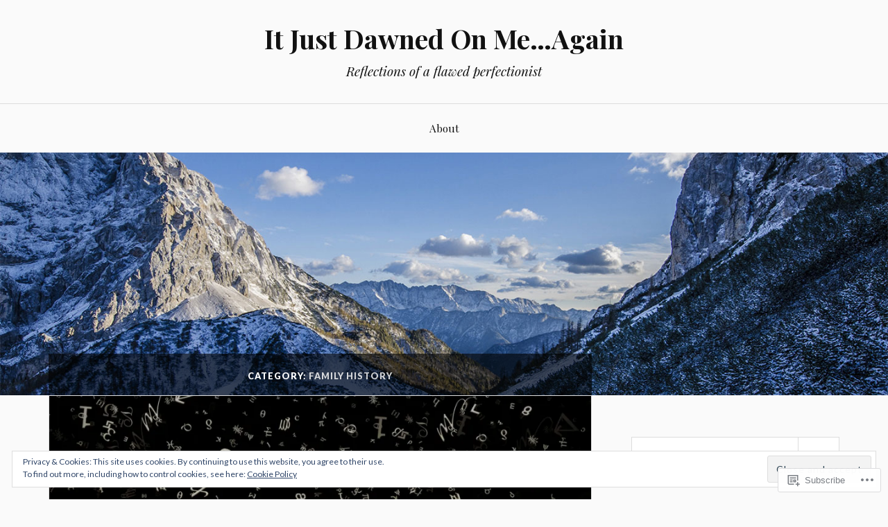

--- FILE ---
content_type: text/html; charset=UTF-8
request_url: https://itjustdawnedonmeagain.com/category/family-history/
body_size: 27662
content:
<!DOCTYPE html>
<html lang="en">
<head>
<meta charset="UTF-8">
<meta name="viewport" content="width=device-width, initial-scale=1">
<link rel="profile" href="http://gmpg.org/xfn/11">
<link rel="pingback" href="https://itjustdawnedonmeagain.com/xmlrpc.php">

<title>Family History &#8211; It Just Dawned On Me&#8230;Again</title>
<meta name='robots' content='max-image-preview:large' />

<!-- Async WordPress.com Remote Login -->
<script id="wpcom_remote_login_js">
var wpcom_remote_login_extra_auth = '';
function wpcom_remote_login_remove_dom_node_id( element_id ) {
	var dom_node = document.getElementById( element_id );
	if ( dom_node ) { dom_node.parentNode.removeChild( dom_node ); }
}
function wpcom_remote_login_remove_dom_node_classes( class_name ) {
	var dom_nodes = document.querySelectorAll( '.' + class_name );
	for ( var i = 0; i < dom_nodes.length; i++ ) {
		dom_nodes[ i ].parentNode.removeChild( dom_nodes[ i ] );
	}
}
function wpcom_remote_login_final_cleanup() {
	wpcom_remote_login_remove_dom_node_classes( "wpcom_remote_login_msg" );
	wpcom_remote_login_remove_dom_node_id( "wpcom_remote_login_key" );
	wpcom_remote_login_remove_dom_node_id( "wpcom_remote_login_validate" );
	wpcom_remote_login_remove_dom_node_id( "wpcom_remote_login_js" );
	wpcom_remote_login_remove_dom_node_id( "wpcom_request_access_iframe" );
	wpcom_remote_login_remove_dom_node_id( "wpcom_request_access_styles" );
}

// Watch for messages back from the remote login
window.addEventListener( "message", function( e ) {
	if ( e.origin === "https://r-login.wordpress.com" ) {
		var data = {};
		try {
			data = JSON.parse( e.data );
		} catch( e ) {
			wpcom_remote_login_final_cleanup();
			return;
		}

		if ( data.msg === 'LOGIN' ) {
			// Clean up the login check iframe
			wpcom_remote_login_remove_dom_node_id( "wpcom_remote_login_key" );

			var id_regex = new RegExp( /^[0-9]+$/ );
			var token_regex = new RegExp( /^.*|.*|.*$/ );
			if (
				token_regex.test( data.token )
				&& id_regex.test( data.wpcomid )
			) {
				// We have everything we need to ask for a login
				var script = document.createElement( "script" );
				script.setAttribute( "id", "wpcom_remote_login_validate" );
				script.src = '/remote-login.php?wpcom_remote_login=validate'
					+ '&wpcomid=' + data.wpcomid
					+ '&token=' + encodeURIComponent( data.token )
					+ '&host=' + window.location.protocol
					+ '//' + window.location.hostname
					+ '&postid=1180'
					+ '&is_singular=';
				document.body.appendChild( script );
			}

			return;
		}

		// Safari ITP, not logged in, so redirect
		if ( data.msg === 'LOGIN-REDIRECT' ) {
			window.location = 'https://wordpress.com/log-in?redirect_to=' + window.location.href;
			return;
		}

		// Safari ITP, storage access failed, remove the request
		if ( data.msg === 'LOGIN-REMOVE' ) {
			var css_zap = 'html { -webkit-transition: margin-top 1s; transition: margin-top 1s; } /* 9001 */ html { margin-top: 0 !important; } * html body { margin-top: 0 !important; } @media screen and ( max-width: 782px ) { html { margin-top: 0 !important; } * html body { margin-top: 0 !important; } }';
			var style_zap = document.createElement( 'style' );
			style_zap.type = 'text/css';
			style_zap.appendChild( document.createTextNode( css_zap ) );
			document.body.appendChild( style_zap );

			var e = document.getElementById( 'wpcom_request_access_iframe' );
			e.parentNode.removeChild( e );

			document.cookie = 'wordpress_com_login_access=denied; path=/; max-age=31536000';

			return;
		}

		// Safari ITP
		if ( data.msg === 'REQUEST_ACCESS' ) {
			console.log( 'request access: safari' );

			// Check ITP iframe enable/disable knob
			if ( wpcom_remote_login_extra_auth !== 'safari_itp_iframe' ) {
				return;
			}

			// If we are in a "private window" there is no ITP.
			var private_window = false;
			try {
				var opendb = window.openDatabase( null, null, null, null );
			} catch( e ) {
				private_window = true;
			}

			if ( private_window ) {
				console.log( 'private window' );
				return;
			}

			var iframe = document.createElement( 'iframe' );
			iframe.id = 'wpcom_request_access_iframe';
			iframe.setAttribute( 'scrolling', 'no' );
			iframe.setAttribute( 'sandbox', 'allow-storage-access-by-user-activation allow-scripts allow-same-origin allow-top-navigation-by-user-activation' );
			iframe.src = 'https://r-login.wordpress.com/remote-login.php?wpcom_remote_login=request_access&origin=' + encodeURIComponent( data.origin ) + '&wpcomid=' + encodeURIComponent( data.wpcomid );

			var css = 'html { -webkit-transition: margin-top 1s; transition: margin-top 1s; } /* 9001 */ html { margin-top: 46px !important; } * html body { margin-top: 46px !important; } @media screen and ( max-width: 660px ) { html { margin-top: 71px !important; } * html body { margin-top: 71px !important; } #wpcom_request_access_iframe { display: block; height: 71px !important; } } #wpcom_request_access_iframe { border: 0px; height: 46px; position: fixed; top: 0; left: 0; width: 100%; min-width: 100%; z-index: 99999; background: #23282d; } ';

			var style = document.createElement( 'style' );
			style.type = 'text/css';
			style.id = 'wpcom_request_access_styles';
			style.appendChild( document.createTextNode( css ) );
			document.body.appendChild( style );

			document.body.appendChild( iframe );
		}

		if ( data.msg === 'DONE' ) {
			wpcom_remote_login_final_cleanup();
		}
	}
}, false );

// Inject the remote login iframe after the page has had a chance to load
// more critical resources
window.addEventListener( "DOMContentLoaded", function( e ) {
	var iframe = document.createElement( "iframe" );
	iframe.style.display = "none";
	iframe.setAttribute( "scrolling", "no" );
	iframe.setAttribute( "id", "wpcom_remote_login_key" );
	iframe.src = "https://r-login.wordpress.com/remote-login.php"
		+ "?wpcom_remote_login=key"
		+ "&origin=aHR0cHM6Ly9pdGp1c3RkYXduZWRvbm1lYWdhaW4uY29t"
		+ "&wpcomid=104255686"
		+ "&time=" + Math.floor( Date.now() / 1000 );
	document.body.appendChild( iframe );
}, false );
</script>
<link rel='dns-prefetch' href='//s0.wp.com' />
<link rel='dns-prefetch' href='//fonts-api.wp.com' />
<link rel="alternate" type="application/rss+xml" title="It Just Dawned On Me...Again &raquo; Feed" href="https://itjustdawnedonmeagain.com/feed/" />
<link rel="alternate" type="application/rss+xml" title="It Just Dawned On Me...Again &raquo; Comments Feed" href="https://itjustdawnedonmeagain.com/comments/feed/" />
<link rel="alternate" type="application/rss+xml" title="It Just Dawned On Me...Again &raquo; Family History Category Feed" href="https://itjustdawnedonmeagain.com/category/family-history/feed/" />
	<script type="text/javascript">
		/* <![CDATA[ */
		function addLoadEvent(func) {
			var oldonload = window.onload;
			if (typeof window.onload != 'function') {
				window.onload = func;
			} else {
				window.onload = function () {
					oldonload();
					func();
				}
			}
		}
		/* ]]> */
	</script>
	<link crossorigin='anonymous' rel='stylesheet' id='all-css-0-1' href='/_static/??/wp-content/mu-plugins/widgets/eu-cookie-law/templates/style.css,/wp-content/mu-plugins/likes/jetpack-likes.css?m=1743883414j&cssminify=yes' type='text/css' media='all' />
<style id='wp-emoji-styles-inline-css'>

	img.wp-smiley, img.emoji {
		display: inline !important;
		border: none !important;
		box-shadow: none !important;
		height: 1em !important;
		width: 1em !important;
		margin: 0 0.07em !important;
		vertical-align: -0.1em !important;
		background: none !important;
		padding: 0 !important;
	}
/*# sourceURL=wp-emoji-styles-inline-css */
</style>
<link crossorigin='anonymous' rel='stylesheet' id='all-css-2-1' href='/wp-content/plugins/gutenberg-core/v22.2.0/build/styles/block-library/style.css?m=1764855221i&cssminify=yes' type='text/css' media='all' />
<style id='wp-block-library-inline-css'>
.has-text-align-justify {
	text-align:justify;
}
.has-text-align-justify{text-align:justify;}

/*# sourceURL=wp-block-library-inline-css */
</style><style id='global-styles-inline-css'>
:root{--wp--preset--aspect-ratio--square: 1;--wp--preset--aspect-ratio--4-3: 4/3;--wp--preset--aspect-ratio--3-4: 3/4;--wp--preset--aspect-ratio--3-2: 3/2;--wp--preset--aspect-ratio--2-3: 2/3;--wp--preset--aspect-ratio--16-9: 16/9;--wp--preset--aspect-ratio--9-16: 9/16;--wp--preset--color--black: #000000;--wp--preset--color--cyan-bluish-gray: #abb8c3;--wp--preset--color--white: #ffffff;--wp--preset--color--pale-pink: #f78da7;--wp--preset--color--vivid-red: #cf2e2e;--wp--preset--color--luminous-vivid-orange: #ff6900;--wp--preset--color--luminous-vivid-amber: #fcb900;--wp--preset--color--light-green-cyan: #7bdcb5;--wp--preset--color--vivid-green-cyan: #00d084;--wp--preset--color--pale-cyan-blue: #8ed1fc;--wp--preset--color--vivid-cyan-blue: #0693e3;--wp--preset--color--vivid-purple: #9b51e0;--wp--preset--gradient--vivid-cyan-blue-to-vivid-purple: linear-gradient(135deg,rgb(6,147,227) 0%,rgb(155,81,224) 100%);--wp--preset--gradient--light-green-cyan-to-vivid-green-cyan: linear-gradient(135deg,rgb(122,220,180) 0%,rgb(0,208,130) 100%);--wp--preset--gradient--luminous-vivid-amber-to-luminous-vivid-orange: linear-gradient(135deg,rgb(252,185,0) 0%,rgb(255,105,0) 100%);--wp--preset--gradient--luminous-vivid-orange-to-vivid-red: linear-gradient(135deg,rgb(255,105,0) 0%,rgb(207,46,46) 100%);--wp--preset--gradient--very-light-gray-to-cyan-bluish-gray: linear-gradient(135deg,rgb(238,238,238) 0%,rgb(169,184,195) 100%);--wp--preset--gradient--cool-to-warm-spectrum: linear-gradient(135deg,rgb(74,234,220) 0%,rgb(151,120,209) 20%,rgb(207,42,186) 40%,rgb(238,44,130) 60%,rgb(251,105,98) 80%,rgb(254,248,76) 100%);--wp--preset--gradient--blush-light-purple: linear-gradient(135deg,rgb(255,206,236) 0%,rgb(152,150,240) 100%);--wp--preset--gradient--blush-bordeaux: linear-gradient(135deg,rgb(254,205,165) 0%,rgb(254,45,45) 50%,rgb(107,0,62) 100%);--wp--preset--gradient--luminous-dusk: linear-gradient(135deg,rgb(255,203,112) 0%,rgb(199,81,192) 50%,rgb(65,88,208) 100%);--wp--preset--gradient--pale-ocean: linear-gradient(135deg,rgb(255,245,203) 0%,rgb(182,227,212) 50%,rgb(51,167,181) 100%);--wp--preset--gradient--electric-grass: linear-gradient(135deg,rgb(202,248,128) 0%,rgb(113,206,126) 100%);--wp--preset--gradient--midnight: linear-gradient(135deg,rgb(2,3,129) 0%,rgb(40,116,252) 100%);--wp--preset--font-size--small: 13px;--wp--preset--font-size--medium: 20px;--wp--preset--font-size--large: 36px;--wp--preset--font-size--x-large: 42px;--wp--preset--font-family--albert-sans: 'Albert Sans', sans-serif;--wp--preset--font-family--alegreya: Alegreya, serif;--wp--preset--font-family--arvo: Arvo, serif;--wp--preset--font-family--bodoni-moda: 'Bodoni Moda', serif;--wp--preset--font-family--bricolage-grotesque: 'Bricolage Grotesque', sans-serif;--wp--preset--font-family--cabin: Cabin, sans-serif;--wp--preset--font-family--chivo: Chivo, sans-serif;--wp--preset--font-family--commissioner: Commissioner, sans-serif;--wp--preset--font-family--cormorant: Cormorant, serif;--wp--preset--font-family--courier-prime: 'Courier Prime', monospace;--wp--preset--font-family--crimson-pro: 'Crimson Pro', serif;--wp--preset--font-family--dm-mono: 'DM Mono', monospace;--wp--preset--font-family--dm-sans: 'DM Sans', sans-serif;--wp--preset--font-family--dm-serif-display: 'DM Serif Display', serif;--wp--preset--font-family--domine: Domine, serif;--wp--preset--font-family--eb-garamond: 'EB Garamond', serif;--wp--preset--font-family--epilogue: Epilogue, sans-serif;--wp--preset--font-family--fahkwang: Fahkwang, sans-serif;--wp--preset--font-family--figtree: Figtree, sans-serif;--wp--preset--font-family--fira-sans: 'Fira Sans', sans-serif;--wp--preset--font-family--fjalla-one: 'Fjalla One', sans-serif;--wp--preset--font-family--fraunces: Fraunces, serif;--wp--preset--font-family--gabarito: Gabarito, system-ui;--wp--preset--font-family--ibm-plex-mono: 'IBM Plex Mono', monospace;--wp--preset--font-family--ibm-plex-sans: 'IBM Plex Sans', sans-serif;--wp--preset--font-family--ibarra-real-nova: 'Ibarra Real Nova', serif;--wp--preset--font-family--instrument-serif: 'Instrument Serif', serif;--wp--preset--font-family--inter: Inter, sans-serif;--wp--preset--font-family--josefin-sans: 'Josefin Sans', sans-serif;--wp--preset--font-family--jost: Jost, sans-serif;--wp--preset--font-family--libre-baskerville: 'Libre Baskerville', serif;--wp--preset--font-family--libre-franklin: 'Libre Franklin', sans-serif;--wp--preset--font-family--literata: Literata, serif;--wp--preset--font-family--lora: Lora, serif;--wp--preset--font-family--merriweather: Merriweather, serif;--wp--preset--font-family--montserrat: Montserrat, sans-serif;--wp--preset--font-family--newsreader: Newsreader, serif;--wp--preset--font-family--noto-sans-mono: 'Noto Sans Mono', sans-serif;--wp--preset--font-family--nunito: Nunito, sans-serif;--wp--preset--font-family--open-sans: 'Open Sans', sans-serif;--wp--preset--font-family--overpass: Overpass, sans-serif;--wp--preset--font-family--pt-serif: 'PT Serif', serif;--wp--preset--font-family--petrona: Petrona, serif;--wp--preset--font-family--piazzolla: Piazzolla, serif;--wp--preset--font-family--playfair-display: 'Playfair Display', serif;--wp--preset--font-family--plus-jakarta-sans: 'Plus Jakarta Sans', sans-serif;--wp--preset--font-family--poppins: Poppins, sans-serif;--wp--preset--font-family--raleway: Raleway, sans-serif;--wp--preset--font-family--roboto: Roboto, sans-serif;--wp--preset--font-family--roboto-slab: 'Roboto Slab', serif;--wp--preset--font-family--rubik: Rubik, sans-serif;--wp--preset--font-family--rufina: Rufina, serif;--wp--preset--font-family--sora: Sora, sans-serif;--wp--preset--font-family--source-sans-3: 'Source Sans 3', sans-serif;--wp--preset--font-family--source-serif-4: 'Source Serif 4', serif;--wp--preset--font-family--space-mono: 'Space Mono', monospace;--wp--preset--font-family--syne: Syne, sans-serif;--wp--preset--font-family--texturina: Texturina, serif;--wp--preset--font-family--urbanist: Urbanist, sans-serif;--wp--preset--font-family--work-sans: 'Work Sans', sans-serif;--wp--preset--spacing--20: 0.44rem;--wp--preset--spacing--30: 0.67rem;--wp--preset--spacing--40: 1rem;--wp--preset--spacing--50: 1.5rem;--wp--preset--spacing--60: 2.25rem;--wp--preset--spacing--70: 3.38rem;--wp--preset--spacing--80: 5.06rem;--wp--preset--shadow--natural: 6px 6px 9px rgba(0, 0, 0, 0.2);--wp--preset--shadow--deep: 12px 12px 50px rgba(0, 0, 0, 0.4);--wp--preset--shadow--sharp: 6px 6px 0px rgba(0, 0, 0, 0.2);--wp--preset--shadow--outlined: 6px 6px 0px -3px rgb(255, 255, 255), 6px 6px rgb(0, 0, 0);--wp--preset--shadow--crisp: 6px 6px 0px rgb(0, 0, 0);}:where(.is-layout-flex){gap: 0.5em;}:where(.is-layout-grid){gap: 0.5em;}body .is-layout-flex{display: flex;}.is-layout-flex{flex-wrap: wrap;align-items: center;}.is-layout-flex > :is(*, div){margin: 0;}body .is-layout-grid{display: grid;}.is-layout-grid > :is(*, div){margin: 0;}:where(.wp-block-columns.is-layout-flex){gap: 2em;}:where(.wp-block-columns.is-layout-grid){gap: 2em;}:where(.wp-block-post-template.is-layout-flex){gap: 1.25em;}:where(.wp-block-post-template.is-layout-grid){gap: 1.25em;}.has-black-color{color: var(--wp--preset--color--black) !important;}.has-cyan-bluish-gray-color{color: var(--wp--preset--color--cyan-bluish-gray) !important;}.has-white-color{color: var(--wp--preset--color--white) !important;}.has-pale-pink-color{color: var(--wp--preset--color--pale-pink) !important;}.has-vivid-red-color{color: var(--wp--preset--color--vivid-red) !important;}.has-luminous-vivid-orange-color{color: var(--wp--preset--color--luminous-vivid-orange) !important;}.has-luminous-vivid-amber-color{color: var(--wp--preset--color--luminous-vivid-amber) !important;}.has-light-green-cyan-color{color: var(--wp--preset--color--light-green-cyan) !important;}.has-vivid-green-cyan-color{color: var(--wp--preset--color--vivid-green-cyan) !important;}.has-pale-cyan-blue-color{color: var(--wp--preset--color--pale-cyan-blue) !important;}.has-vivid-cyan-blue-color{color: var(--wp--preset--color--vivid-cyan-blue) !important;}.has-vivid-purple-color{color: var(--wp--preset--color--vivid-purple) !important;}.has-black-background-color{background-color: var(--wp--preset--color--black) !important;}.has-cyan-bluish-gray-background-color{background-color: var(--wp--preset--color--cyan-bluish-gray) !important;}.has-white-background-color{background-color: var(--wp--preset--color--white) !important;}.has-pale-pink-background-color{background-color: var(--wp--preset--color--pale-pink) !important;}.has-vivid-red-background-color{background-color: var(--wp--preset--color--vivid-red) !important;}.has-luminous-vivid-orange-background-color{background-color: var(--wp--preset--color--luminous-vivid-orange) !important;}.has-luminous-vivid-amber-background-color{background-color: var(--wp--preset--color--luminous-vivid-amber) !important;}.has-light-green-cyan-background-color{background-color: var(--wp--preset--color--light-green-cyan) !important;}.has-vivid-green-cyan-background-color{background-color: var(--wp--preset--color--vivid-green-cyan) !important;}.has-pale-cyan-blue-background-color{background-color: var(--wp--preset--color--pale-cyan-blue) !important;}.has-vivid-cyan-blue-background-color{background-color: var(--wp--preset--color--vivid-cyan-blue) !important;}.has-vivid-purple-background-color{background-color: var(--wp--preset--color--vivid-purple) !important;}.has-black-border-color{border-color: var(--wp--preset--color--black) !important;}.has-cyan-bluish-gray-border-color{border-color: var(--wp--preset--color--cyan-bluish-gray) !important;}.has-white-border-color{border-color: var(--wp--preset--color--white) !important;}.has-pale-pink-border-color{border-color: var(--wp--preset--color--pale-pink) !important;}.has-vivid-red-border-color{border-color: var(--wp--preset--color--vivid-red) !important;}.has-luminous-vivid-orange-border-color{border-color: var(--wp--preset--color--luminous-vivid-orange) !important;}.has-luminous-vivid-amber-border-color{border-color: var(--wp--preset--color--luminous-vivid-amber) !important;}.has-light-green-cyan-border-color{border-color: var(--wp--preset--color--light-green-cyan) !important;}.has-vivid-green-cyan-border-color{border-color: var(--wp--preset--color--vivid-green-cyan) !important;}.has-pale-cyan-blue-border-color{border-color: var(--wp--preset--color--pale-cyan-blue) !important;}.has-vivid-cyan-blue-border-color{border-color: var(--wp--preset--color--vivid-cyan-blue) !important;}.has-vivid-purple-border-color{border-color: var(--wp--preset--color--vivid-purple) !important;}.has-vivid-cyan-blue-to-vivid-purple-gradient-background{background: var(--wp--preset--gradient--vivid-cyan-blue-to-vivid-purple) !important;}.has-light-green-cyan-to-vivid-green-cyan-gradient-background{background: var(--wp--preset--gradient--light-green-cyan-to-vivid-green-cyan) !important;}.has-luminous-vivid-amber-to-luminous-vivid-orange-gradient-background{background: var(--wp--preset--gradient--luminous-vivid-amber-to-luminous-vivid-orange) !important;}.has-luminous-vivid-orange-to-vivid-red-gradient-background{background: var(--wp--preset--gradient--luminous-vivid-orange-to-vivid-red) !important;}.has-very-light-gray-to-cyan-bluish-gray-gradient-background{background: var(--wp--preset--gradient--very-light-gray-to-cyan-bluish-gray) !important;}.has-cool-to-warm-spectrum-gradient-background{background: var(--wp--preset--gradient--cool-to-warm-spectrum) !important;}.has-blush-light-purple-gradient-background{background: var(--wp--preset--gradient--blush-light-purple) !important;}.has-blush-bordeaux-gradient-background{background: var(--wp--preset--gradient--blush-bordeaux) !important;}.has-luminous-dusk-gradient-background{background: var(--wp--preset--gradient--luminous-dusk) !important;}.has-pale-ocean-gradient-background{background: var(--wp--preset--gradient--pale-ocean) !important;}.has-electric-grass-gradient-background{background: var(--wp--preset--gradient--electric-grass) !important;}.has-midnight-gradient-background{background: var(--wp--preset--gradient--midnight) !important;}.has-small-font-size{font-size: var(--wp--preset--font-size--small) !important;}.has-medium-font-size{font-size: var(--wp--preset--font-size--medium) !important;}.has-large-font-size{font-size: var(--wp--preset--font-size--large) !important;}.has-x-large-font-size{font-size: var(--wp--preset--font-size--x-large) !important;}.has-albert-sans-font-family{font-family: var(--wp--preset--font-family--albert-sans) !important;}.has-alegreya-font-family{font-family: var(--wp--preset--font-family--alegreya) !important;}.has-arvo-font-family{font-family: var(--wp--preset--font-family--arvo) !important;}.has-bodoni-moda-font-family{font-family: var(--wp--preset--font-family--bodoni-moda) !important;}.has-bricolage-grotesque-font-family{font-family: var(--wp--preset--font-family--bricolage-grotesque) !important;}.has-cabin-font-family{font-family: var(--wp--preset--font-family--cabin) !important;}.has-chivo-font-family{font-family: var(--wp--preset--font-family--chivo) !important;}.has-commissioner-font-family{font-family: var(--wp--preset--font-family--commissioner) !important;}.has-cormorant-font-family{font-family: var(--wp--preset--font-family--cormorant) !important;}.has-courier-prime-font-family{font-family: var(--wp--preset--font-family--courier-prime) !important;}.has-crimson-pro-font-family{font-family: var(--wp--preset--font-family--crimson-pro) !important;}.has-dm-mono-font-family{font-family: var(--wp--preset--font-family--dm-mono) !important;}.has-dm-sans-font-family{font-family: var(--wp--preset--font-family--dm-sans) !important;}.has-dm-serif-display-font-family{font-family: var(--wp--preset--font-family--dm-serif-display) !important;}.has-domine-font-family{font-family: var(--wp--preset--font-family--domine) !important;}.has-eb-garamond-font-family{font-family: var(--wp--preset--font-family--eb-garamond) !important;}.has-epilogue-font-family{font-family: var(--wp--preset--font-family--epilogue) !important;}.has-fahkwang-font-family{font-family: var(--wp--preset--font-family--fahkwang) !important;}.has-figtree-font-family{font-family: var(--wp--preset--font-family--figtree) !important;}.has-fira-sans-font-family{font-family: var(--wp--preset--font-family--fira-sans) !important;}.has-fjalla-one-font-family{font-family: var(--wp--preset--font-family--fjalla-one) !important;}.has-fraunces-font-family{font-family: var(--wp--preset--font-family--fraunces) !important;}.has-gabarito-font-family{font-family: var(--wp--preset--font-family--gabarito) !important;}.has-ibm-plex-mono-font-family{font-family: var(--wp--preset--font-family--ibm-plex-mono) !important;}.has-ibm-plex-sans-font-family{font-family: var(--wp--preset--font-family--ibm-plex-sans) !important;}.has-ibarra-real-nova-font-family{font-family: var(--wp--preset--font-family--ibarra-real-nova) !important;}.has-instrument-serif-font-family{font-family: var(--wp--preset--font-family--instrument-serif) !important;}.has-inter-font-family{font-family: var(--wp--preset--font-family--inter) !important;}.has-josefin-sans-font-family{font-family: var(--wp--preset--font-family--josefin-sans) !important;}.has-jost-font-family{font-family: var(--wp--preset--font-family--jost) !important;}.has-libre-baskerville-font-family{font-family: var(--wp--preset--font-family--libre-baskerville) !important;}.has-libre-franklin-font-family{font-family: var(--wp--preset--font-family--libre-franklin) !important;}.has-literata-font-family{font-family: var(--wp--preset--font-family--literata) !important;}.has-lora-font-family{font-family: var(--wp--preset--font-family--lora) !important;}.has-merriweather-font-family{font-family: var(--wp--preset--font-family--merriweather) !important;}.has-montserrat-font-family{font-family: var(--wp--preset--font-family--montserrat) !important;}.has-newsreader-font-family{font-family: var(--wp--preset--font-family--newsreader) !important;}.has-noto-sans-mono-font-family{font-family: var(--wp--preset--font-family--noto-sans-mono) !important;}.has-nunito-font-family{font-family: var(--wp--preset--font-family--nunito) !important;}.has-open-sans-font-family{font-family: var(--wp--preset--font-family--open-sans) !important;}.has-overpass-font-family{font-family: var(--wp--preset--font-family--overpass) !important;}.has-pt-serif-font-family{font-family: var(--wp--preset--font-family--pt-serif) !important;}.has-petrona-font-family{font-family: var(--wp--preset--font-family--petrona) !important;}.has-piazzolla-font-family{font-family: var(--wp--preset--font-family--piazzolla) !important;}.has-playfair-display-font-family{font-family: var(--wp--preset--font-family--playfair-display) !important;}.has-plus-jakarta-sans-font-family{font-family: var(--wp--preset--font-family--plus-jakarta-sans) !important;}.has-poppins-font-family{font-family: var(--wp--preset--font-family--poppins) !important;}.has-raleway-font-family{font-family: var(--wp--preset--font-family--raleway) !important;}.has-roboto-font-family{font-family: var(--wp--preset--font-family--roboto) !important;}.has-roboto-slab-font-family{font-family: var(--wp--preset--font-family--roboto-slab) !important;}.has-rubik-font-family{font-family: var(--wp--preset--font-family--rubik) !important;}.has-rufina-font-family{font-family: var(--wp--preset--font-family--rufina) !important;}.has-sora-font-family{font-family: var(--wp--preset--font-family--sora) !important;}.has-source-sans-3-font-family{font-family: var(--wp--preset--font-family--source-sans-3) !important;}.has-source-serif-4-font-family{font-family: var(--wp--preset--font-family--source-serif-4) !important;}.has-space-mono-font-family{font-family: var(--wp--preset--font-family--space-mono) !important;}.has-syne-font-family{font-family: var(--wp--preset--font-family--syne) !important;}.has-texturina-font-family{font-family: var(--wp--preset--font-family--texturina) !important;}.has-urbanist-font-family{font-family: var(--wp--preset--font-family--urbanist) !important;}.has-work-sans-font-family{font-family: var(--wp--preset--font-family--work-sans) !important;}
/*# sourceURL=global-styles-inline-css */
</style>

<style id='classic-theme-styles-inline-css'>
/*! This file is auto-generated */
.wp-block-button__link{color:#fff;background-color:#32373c;border-radius:9999px;box-shadow:none;text-decoration:none;padding:calc(.667em + 2px) calc(1.333em + 2px);font-size:1.125em}.wp-block-file__button{background:#32373c;color:#fff;text-decoration:none}
/*# sourceURL=/wp-includes/css/classic-themes.min.css */
</style>
<link crossorigin='anonymous' rel='stylesheet' id='all-css-4-1' href='/_static/??-eJx9jsEKwjAQRH/IzVJprR7Eb2nSVaPZZskmLf69EaEKgpc5DO8Ng4uAi1OmKaOEcvGToos2RHdX3JpmbxpQzxIIEs2mxdFrXgnQ/AhknOoGv4a4wGcrUe1ZhvwimEY/UCCu2D9tkeqAtZJIFWqyLwz5WkX98d41SrEY4kwuDeeM67MTH5u+2/fdYde2tye6Qlgm&cssminify=yes' type='text/css' media='all' />
<link rel='stylesheet' id='lovecraft-fonts-css' href='https://fonts-api.wp.com/css?family=Playfair+Display%3A400%2C700%2C400italic%7CLato%3A400%2C400italic%2C700%2C700italic%2C900%2C900italic&#038;subset=latin%2Clatin-ext&#038;ver=6.9-RC2-61304' media='all' />
<link crossorigin='anonymous' rel='stylesheet' id='all-css-6-1' href='/_static/??-eJx9jtsKwjAQRH/IuHipxQfxUyRdtjE12Q3ZpMW/twUfKopvc2DOMDAlg8KFuECsJoXqPCsMVJLFx5tBK8PNM4IjpuxnQX/HLapuYLVZ7hRJIdUOgoyE2fYFliUtz0BmSijxS1odydQFcXN0MLdW+E9yJCYI2uKFP8D0wfq8qNd42bXNYd+eT8dmeAFssmIY&cssminify=yes' type='text/css' media='all' />
<link crossorigin='anonymous' rel='stylesheet' id='print-css-7-1' href='/wp-content/mu-plugins/global-print/global-print.css?m=1465851035i&cssminify=yes' type='text/css' media='print' />
<style id='jetpack-global-styles-frontend-style-inline-css'>
:root { --font-headings: unset; --font-base: unset; --font-headings-default: -apple-system,BlinkMacSystemFont,"Segoe UI",Roboto,Oxygen-Sans,Ubuntu,Cantarell,"Helvetica Neue",sans-serif; --font-base-default: -apple-system,BlinkMacSystemFont,"Segoe UI",Roboto,Oxygen-Sans,Ubuntu,Cantarell,"Helvetica Neue",sans-serif;}
/*# sourceURL=jetpack-global-styles-frontend-style-inline-css */
</style>
<link crossorigin='anonymous' rel='stylesheet' id='all-css-10-1' href='/_static/??-eJyNjcsKAjEMRX/IGtQZBxfip0hMS9sxTYppGfx7H7gRN+7ugcs5sFRHKi1Ig9Jd5R6zGMyhVaTrh8G6QFHfORhYwlvw6P39PbPENZmt4G/ROQuBKWVkxxrVvuBH1lIoz2waILJekF+HUzlupnG3nQ77YZwfuRJIaQ==&cssminify=yes' type='text/css' media='all' />
<script type="text/javascript" id="wpcom-actionbar-placeholder-js-extra">
/* <![CDATA[ */
var actionbardata = {"siteID":"104255686","postID":"0","siteURL":"https://itjustdawnedonmeagain.com","xhrURL":"https://itjustdawnedonmeagain.com/wp-admin/admin-ajax.php","nonce":"a1fa0fa1af","isLoggedIn":"","statusMessage":"","subsEmailDefault":"instantly","proxyScriptUrl":"https://s0.wp.com/wp-content/js/wpcom-proxy-request.js?m=1513050504i&amp;ver=20211021","i18n":{"followedText":"New posts from this site will now appear in your \u003Ca href=\"https://wordpress.com/reader\"\u003EReader\u003C/a\u003E","foldBar":"Collapse this bar","unfoldBar":"Expand this bar","shortLinkCopied":"Shortlink copied to clipboard."}};
//# sourceURL=wpcom-actionbar-placeholder-js-extra
/* ]]> */
</script>
<script type="text/javascript" id="jetpack-mu-wpcom-settings-js-before">
/* <![CDATA[ */
var JETPACK_MU_WPCOM_SETTINGS = {"assetsUrl":"https://s0.wp.com/wp-content/mu-plugins/jetpack-mu-wpcom-plugin/sun/jetpack_vendor/automattic/jetpack-mu-wpcom/src/build/"};
//# sourceURL=jetpack-mu-wpcom-settings-js-before
/* ]]> */
</script>
<script crossorigin='anonymous' type='text/javascript'  src='/_static/??/wp-content/js/rlt-proxy.js,/wp-content/blog-plugins/wordads-classes/js/cmp/v2/cmp-non-gdpr.js?m=1720530689j'></script>
<script type="text/javascript" id="rlt-proxy-js-after">
/* <![CDATA[ */
	rltInitialize( {"token":null,"iframeOrigins":["https:\/\/widgets.wp.com"]} );
//# sourceURL=rlt-proxy-js-after
/* ]]> */
</script>
<link rel="EditURI" type="application/rsd+xml" title="RSD" href="https://itjustdawnedonmeagaindotcom.wordpress.com/xmlrpc.php?rsd" />
<meta name="generator" content="WordPress.com" />

<!-- Jetpack Open Graph Tags -->
<meta property="og:type" content="website" />
<meta property="og:title" content="Family History &#8211; It Just Dawned On Me&#8230;Again" />
<meta property="og:url" content="https://itjustdawnedonmeagain.com/category/family-history/" />
<meta property="og:site_name" content="It Just Dawned On Me...Again" />
<meta property="og:image" content="https://s0.wp.com/i/blank.jpg?m=1383295312i" />
<meta property="og:image:width" content="200" />
<meta property="og:image:height" content="200" />
<meta property="og:image:alt" content="" />
<meta property="og:locale" content="en_US" />

<!-- End Jetpack Open Graph Tags -->
<link rel="shortcut icon" type="image/x-icon" href="https://s0.wp.com/i/favicon.ico?m=1713425267i" sizes="16x16 24x24 32x32 48x48" />
<link rel="icon" type="image/x-icon" href="https://s0.wp.com/i/favicon.ico?m=1713425267i" sizes="16x16 24x24 32x32 48x48" />
<link rel="apple-touch-icon" href="https://s0.wp.com/i/webclip.png?m=1713868326i" />
<link rel='openid.server' href='https://itjustdawnedonmeagain.com/?openidserver=1' />
<link rel='openid.delegate' href='https://itjustdawnedonmeagain.com/' />
<link rel="search" type="application/opensearchdescription+xml" href="https://itjustdawnedonmeagain.com/osd.xml" title="It Just Dawned On Me...Again" />
<link rel="search" type="application/opensearchdescription+xml" href="https://s1.wp.com/opensearch.xml" title="WordPress.com" />
<style type="text/css">.recentcomments a{display:inline !important;padding:0 !important;margin:0 !important;}</style>		<style type="text/css">
			.recentcomments a {
				display: inline !important;
				padding: 0 !important;
				margin: 0 !important;
			}

			table.recentcommentsavatartop img.avatar, table.recentcommentsavatarend img.avatar {
				border: 0px;
				margin: 0;
			}

			table.recentcommentsavatartop a, table.recentcommentsavatarend a {
				border: 0px !important;
				background-color: transparent !important;
			}

			td.recentcommentsavatarend, td.recentcommentsavatartop {
				padding: 0px 0px 1px 0px;
				margin: 0px;
			}

			td.recentcommentstextend {
				border: none !important;
				padding: 0px 0px 2px 10px;
			}

			.rtl td.recentcommentstextend {
				padding: 0px 10px 2px 0px;
			}

			td.recentcommentstexttop {
				border: none;
				padding: 0px 0px 0px 10px;
			}

			.rtl td.recentcommentstexttop {
				padding: 0px 10px 0px 0px;
			}
		</style>
		<meta name="description" content="Posts about Family History written by itjustdawnedonmeagain" />
		<script type="text/javascript">

			window.doNotSellCallback = function() {

				var linkElements = [
					'a[href="https://wordpress.com/?ref=footer_blog"]',
					'a[href="https://wordpress.com/?ref=footer_website"]',
					'a[href="https://wordpress.com/?ref=vertical_footer"]',
					'a[href^="https://wordpress.com/?ref=footer_segment_"]',
				].join(',');

				var dnsLink = document.createElement( 'a' );
				dnsLink.href = 'https://wordpress.com/advertising-program-optout/';
				dnsLink.classList.add( 'do-not-sell-link' );
				dnsLink.rel = 'nofollow';
				dnsLink.style.marginLeft = '0.5em';
				dnsLink.textContent = 'Do Not Sell or Share My Personal Information';

				var creditLinks = document.querySelectorAll( linkElements );

				if ( 0 === creditLinks.length ) {
					return false;
				}

				Array.prototype.forEach.call( creditLinks, function( el ) {
					el.insertAdjacentElement( 'afterend', dnsLink );
				});

				return true;
			};

		</script>
		<script type="text/javascript">
	window.google_analytics_uacct = "UA-52447-2";
</script>

<script type="text/javascript">
	var _gaq = _gaq || [];
	_gaq.push(['_setAccount', 'UA-52447-2']);
	_gaq.push(['_gat._anonymizeIp']);
	_gaq.push(['_setDomainName', 'none']);
	_gaq.push(['_setAllowLinker', true]);
	_gaq.push(['_initData']);
	_gaq.push(['_trackPageview']);

	(function() {
		var ga = document.createElement('script'); ga.type = 'text/javascript'; ga.async = true;
		ga.src = ('https:' == document.location.protocol ? 'https://ssl' : 'http://www') + '.google-analytics.com/ga.js';
		(document.getElementsByTagName('head')[0] || document.getElementsByTagName('body')[0]).appendChild(ga);
	})();
</script>
<link crossorigin='anonymous' rel='stylesheet' id='all-css-0-3' href='/_static/??-eJyNjM0KgzAQBl9I/ag/lR6KjyK6LhJNNsHN4uuXQuvZ4wzD4EwlRcksGcHK5G11otg4p4n2H0NNMDohzD7SrtDTJT4qUi1wexDiYp4VNB3RlP3V/MX3N4T3o++aun892277AK5vOq4=&cssminify=yes' type='text/css' media='all' />
</head>

<body class="archive category category-family-history category-20226 wp-embed-responsive wp-theme-publovecraft customizer-styles-applied jetpack-reblog-enabled">
<div id="page" class="hfeed site">
	<a class="skip-link screen-reader-text" href="#content">Skip to content</a>

	<header id="masthead" class="site-header" role="banner">
		<div class="site-branding">
							<a href="https://itjustdawnedonmeagain.com/" class="site-logo-link" rel="home" itemprop="url"></a>						<h1 class="site-title"><a href="https://itjustdawnedonmeagain.com/" rel="home">It Just Dawned On Me&#8230;Again</a></h1>
			<p class="site-description">Reflections of a flawed perfectionist</p>
		</div><!-- .site-branding -->

		<div class="toggles clear">
			<button class="menu-toggle toggle" aria-controls="primary-menu" aria-expanded="false">
				<div class="bar"></div>
				<div class="bar"></div>
				<div class="bar"></div>
				<span class="screen-reader-text">Menu</span>
			</button><!-- .menu-toggle -->
			<button class="search-toggle toggle">
				<div class="genericon genericon-search" aria-expanded="false">
					<span class="screen-reader-text">Search</span>
				</div><!-- .genericon-search -->
			</button><!-- .search-toggle -->
		</div><!-- .toggles -->

		<nav id="site-navigation" class="main-navigation" role="navigation">
			<div id="primary-menu" class="menu"><ul>
<li class="page_item page-item-1"><a href="https://itjustdawnedonmeagain.com/about/">About</a></li>
</ul></div>
		</nav><!-- #site-navigation -->

		<div class="mobile-search">
			<form role="search" method="get" class="search-form" action="https://itjustdawnedonmeagain.com/">
	<label>
		<span class="screen-reader-text">Search for:</span>
		<input type="search" class="search-field" placeholder="Search …" value="" name="s" title="Search for:" />
	</label>
	<button type="submit" class="search-submit">
		<span class="genericon genericon-search">
			<span class="screen-reader-text">Search</span>
		</span>
	</button>
</form>		</div>
	</header><!-- #masthead -->

			<a class="header-image-wrapper" href="https://itjustdawnedonmeagain.com/" rel="home">
			<div class="header-image bg-image" style="background-image: url(https://s0.wp.com/wp-content/themes/pub/lovecraft/images/header.jpg)">
				<img src="https://s0.wp.com/wp-content/themes/pub/lovecraft/images/header.jpg?m=1436366567i" width="1280" height="444" alt="">
			</div>
		</a>
	
	<div id="content" class="site-content">

	<div id="primary" class="content-area">
		<main id="main" class="site-main" role="main">

		
			<header class="page-header">
				<h1 class="page-title">Category: <span>Family History</span></h1>			</header><!-- .page-header -->

						
				
<article id="post-1180" class="post-1180 post type-post status-publish format-standard has-post-thumbnail hentry category-birth category-family-history category-friendship category-geneology category-kindness category-labor-and-delivery category-make-a-difference category-mindfulness category-motherhood category-parenting category-pregnancy tag-be-in-service tag-birth tag-community tag-family-history tag-friendship tag-karma tag-labor-and-delivery tag-listening tag-motherhood tag-parenting tag-storytelling">
				<a href="https://itjustdawnedonmeagain.com/2018/01/01/sharing-stories/" title="Sharing Stories"><img width="900" height="675" src="https://itjustdawnedonmeagain.com/wp-content/uploads/2018/01/storyreading.jpg?w=900" class="attachment-lovecraft-post-image size-lovecraft-post-image wp-post-image" alt="" decoding="async" srcset="https://itjustdawnedonmeagain.com/wp-content/uploads/2018/01/storyreading.jpg?w=900 900w, https://itjustdawnedonmeagain.com/wp-content/uploads/2018/01/storyreading.jpg?w=150 150w, https://itjustdawnedonmeagain.com/wp-content/uploads/2018/01/storyreading.jpg?w=300 300w, https://itjustdawnedonmeagain.com/wp-content/uploads/2018/01/storyreading.jpg?w=768 768w, https://itjustdawnedonmeagain.com/wp-content/uploads/2018/01/storyreading.jpg 1024w" sizes="(max-width: 900px) 100vw, 900px" data-attachment-id="1185" data-permalink="https://itjustdawnedonmeagain.com/2018/01/01/sharing-stories/storyreading/" data-orig-file="https://itjustdawnedonmeagain.com/wp-content/uploads/2018/01/storyreading.jpg" data-orig-size="1024,768" data-comments-opened="1" data-image-meta="{&quot;aperture&quot;:&quot;0&quot;,&quot;credit&quot;:&quot;&quot;,&quot;camera&quot;:&quot;&quot;,&quot;caption&quot;:&quot;&quot;,&quot;created_timestamp&quot;:&quot;0&quot;,&quot;copyright&quot;:&quot;&quot;,&quot;focal_length&quot;:&quot;0&quot;,&quot;iso&quot;:&quot;0&quot;,&quot;shutter_speed&quot;:&quot;0&quot;,&quot;title&quot;:&quot;&quot;,&quot;orientation&quot;:&quot;0&quot;}" data-image-title="storyreading" data-image-description="" data-image-caption="" data-medium-file="https://itjustdawnedonmeagain.com/wp-content/uploads/2018/01/storyreading.jpg?w=300" data-large-file="https://itjustdawnedonmeagain.com/wp-content/uploads/2018/01/storyreading.jpg?w=640" /></a>
		<div class="entry-wrapper">
		<header class="entry-header">
			<h1 class="entry-title"><a href="https://itjustdawnedonmeagain.com/2018/01/01/sharing-stories/" rel="bookmark">Sharing Stories</a></h1>
						<div class="entry-meta">
				<span class="posted-on">On <a href="https://itjustdawnedonmeagain.com/2018/01/01/sharing-stories/" rel="bookmark"><time class="entry-date published updated" datetime="2018-01-01T19:58:42+00:00">January 1, 2018</time></a></span><span class="byline"> By <span class="author vcard"><a class="url fn n" href="https://itjustdawnedonmeagain.com/author/itjustdawnedonmeagain/">itjustdawnedonmeagain</a></span></span><span class="cat-links">In <a href="https://itjustdawnedonmeagain.com/category/birth/" rel="category tag">Birth</a>, <a href="https://itjustdawnedonmeagain.com/category/family-history/" rel="category tag">Family History</a>, <a href="https://itjustdawnedonmeagain.com/category/friendship/" rel="category tag">Friendship</a>, <a href="https://itjustdawnedonmeagain.com/category/geneology/" rel="category tag">geneology</a>, <a href="https://itjustdawnedonmeagain.com/category/kindness/" rel="category tag">Kindness</a>, <a href="https://itjustdawnedonmeagain.com/category/labor-and-delivery/" rel="category tag">Labor and Delivery</a>, <a href="https://itjustdawnedonmeagain.com/category/make-a-difference/" rel="category tag">Make a Difference</a>, <a href="https://itjustdawnedonmeagain.com/category/mindfulness/" rel="category tag">Mindfulness</a>, <a href="https://itjustdawnedonmeagain.com/category/motherhood/" rel="category tag">motherhood</a>, <a href="https://itjustdawnedonmeagain.com/category/parenting/" rel="category tag">Parenting</a>, <a href="https://itjustdawnedonmeagain.com/category/pregnancy/" rel="category tag">Pregnancy</a></span><span class="comments-link"><a href="https://itjustdawnedonmeagain.com/2018/01/01/sharing-stories/#respond">Leave a comment</a></span>			</div><!-- .entry-meta -->
					</header><!-- .entry-header -->

		<div class="entry-content">
			<p><span style="font-weight:400;">Who doesn’t love a good story?  We read, watch, tell, sometimes even write them down.  Our tale-telling spans from the personal experience to the farthest fetched imaginings.  I have yet to find someone who has no interest in stories of any kind.  But for some reason, it was not until recently that I came to appreciate the need we all have to share our stories.  </span></p>
<p>&nbsp;</p>
<p><span style="font-weight:400;">It was a sunny Tuesday morning in late September, I was 41 weeks pregnant and noticed clear liquid dripping from my body….my water had broken.  <img data-attachment-id="1186" data-permalink="https://itjustdawnedonmeagain.com/2018/01/01/sharing-stories/waterbroke/" data-orig-file="https://itjustdawnedonmeagain.com/wp-content/uploads/2018/01/waterbroke.png" data-orig-size="208,243" data-comments-opened="1" data-image-meta="{&quot;aperture&quot;:&quot;0&quot;,&quot;credit&quot;:&quot;&quot;,&quot;camera&quot;:&quot;&quot;,&quot;caption&quot;:&quot;&quot;,&quot;created_timestamp&quot;:&quot;0&quot;,&quot;copyright&quot;:&quot;&quot;,&quot;focal_length&quot;:&quot;0&quot;,&quot;iso&quot;:&quot;0&quot;,&quot;shutter_speed&quot;:&quot;0&quot;,&quot;title&quot;:&quot;&quot;,&quot;orientation&quot;:&quot;0&quot;}" data-image-title="waterbroke" data-image-description="" data-image-caption="" data-medium-file="https://itjustdawnedonmeagain.com/wp-content/uploads/2018/01/waterbroke.png?w=208" data-large-file="https://itjustdawnedonmeagain.com/wp-content/uploads/2018/01/waterbroke.png?w=208" class=" size-full wp-image-1186 alignright" src="https://itjustdawnedonmeagain.com/wp-content/uploads/2018/01/waterbroke.png?w=640" alt="waterbroke"   srcset="https://itjustdawnedonmeagain.com/wp-content/uploads/2018/01/waterbroke.png 208w, https://itjustdawnedonmeagain.com/wp-content/uploads/2018/01/waterbroke.png?w=128&amp;h=150 128w" sizes="(max-width: 208px) 100vw, 208px" />There was something else though.  A dark stain let me know that meconium was in my water, a sign that my baby might not be okay.  I texted my husband, who was in a meeting (with his remote job) just downstairs, that I thought my water had broken.  He was ecstatic.  I was in shock.</span></p>
<p>&nbsp;</p>
<p><span style="font-weight:400;">My preparation and hopes for a fully natural, peaceful, hypno-waterbirth did NOT come to fruition.  As most women will tell you, labor is no picnic&#8230;hahaha….. to say the least.  Due to the signs of fetal distress, I was constantly monitored, induced with medication, and unable to move nearly as freely as I had hoped.  <img data-attachment-id="1183" data-permalink="https://itjustdawnedonmeagain.com/2018/01/01/sharing-stories/epidural-is-magical/" data-orig-file="https://itjustdawnedonmeagain.com/wp-content/uploads/2018/01/epidural-is-magical.jpg" data-orig-size="500,414" data-comments-opened="1" data-image-meta="{&quot;aperture&quot;:&quot;0&quot;,&quot;credit&quot;:&quot;&quot;,&quot;camera&quot;:&quot;&quot;,&quot;caption&quot;:&quot;&quot;,&quot;created_timestamp&quot;:&quot;0&quot;,&quot;copyright&quot;:&quot;&quot;,&quot;focal_length&quot;:&quot;0&quot;,&quot;iso&quot;:&quot;0&quot;,&quot;shutter_speed&quot;:&quot;0&quot;,&quot;title&quot;:&quot;&quot;,&quot;orientation&quot;:&quot;0&quot;}" data-image-title="epidural-is-magical" data-image-description="" data-image-caption="" data-medium-file="https://itjustdawnedonmeagain.com/wp-content/uploads/2018/01/epidural-is-magical.jpg?w=300" data-large-file="https://itjustdawnedonmeagain.com/wp-content/uploads/2018/01/epidural-is-magical.jpg?w=500" class="  wp-image-1183 alignleft" src="https://itjustdawnedonmeagain.com/wp-content/uploads/2018/01/epidural-is-magical.jpg?w=361&#038;h=299" alt="epidural-is-magical" width="361" height="299" srcset="https://itjustdawnedonmeagain.com/wp-content/uploads/2018/01/epidural-is-magical.jpg?w=361&amp;h=299 361w, https://itjustdawnedonmeagain.com/wp-content/uploads/2018/01/epidural-is-magical.jpg?w=150&amp;h=124 150w, https://itjustdawnedonmeagain.com/wp-content/uploads/2018/01/epidural-is-magical.jpg?w=300&amp;h=248 300w, https://itjustdawnedonmeagain.com/wp-content/uploads/2018/01/epidural-is-magical.jpg 500w" sizes="(max-width: 361px) 100vw, 361px" />All that being said, after feeling like a ravenous beast was devouring my internal organs for 9 hours, </span>the midwife checked and found I was only 2-3 centimeters dilated (i.e. this state could have potentially continued for days).   Immediately and shamelessly I requested an epidural and 8 hours later had the most beautiful, peaceful birthing experience I could have imagined.</p>
<p>For a couple of weeks after my daughter’s birth, I felt an overwhelming sense that I needed to share the experience in great detail with people.  It mattered.  Not to everyone I talked with, but it mattered to me and with each telling, I seemed able to process my experience a little more fully and feel more settled and comfortably distant from it.</p>
<p>&nbsp;</p>
<p><span style="font-weight:400;">About six weeks after becoming a mother, I finally got to visit a friend who had given birth just a day after I had, and in the same hospital no less!  I had been so eager to hear her birth story, and originally really wanting to share mine as well.  By the time we finally got together, the details of my own experience seemed far less significant.  My friend, however, was still in a place in which she grew lively recalling her own birthing time.  <img data-attachment-id="1181" data-permalink="https://itjustdawnedonmeagain.com/2018/01/01/sharing-stories/birthing-reality/" data-orig-file="https://itjustdawnedonmeagain.com/wp-content/uploads/2018/01/birthing-reality.png" data-orig-size="500,624" data-comments-opened="1" data-image-meta="{&quot;aperture&quot;:&quot;0&quot;,&quot;credit&quot;:&quot;&quot;,&quot;camera&quot;:&quot;&quot;,&quot;caption&quot;:&quot;&quot;,&quot;created_timestamp&quot;:&quot;0&quot;,&quot;copyright&quot;:&quot;&quot;,&quot;focal_length&quot;:&quot;0&quot;,&quot;iso&quot;:&quot;0&quot;,&quot;shutter_speed&quot;:&quot;0&quot;,&quot;title&quot;:&quot;&quot;,&quot;orientation&quot;:&quot;0&quot;}" data-image-title="birthing-reality" data-image-description="" data-image-caption="" data-medium-file="https://itjustdawnedonmeagain.com/wp-content/uploads/2018/01/birthing-reality.png?w=240" data-large-file="https://itjustdawnedonmeagain.com/wp-content/uploads/2018/01/birthing-reality.png?w=500" loading="lazy" class="  wp-image-1181 alignright" src="https://itjustdawnedonmeagain.com/wp-content/uploads/2018/01/birthing-reality.png?w=295&#038;h=368" alt="birthing-reality" width="295" height="368" srcset="https://itjustdawnedonmeagain.com/wp-content/uploads/2018/01/birthing-reality.png?w=295&amp;h=368 295w, https://itjustdawnedonmeagain.com/wp-content/uploads/2018/01/birthing-reality.png?w=120&amp;h=150 120w, https://itjustdawnedonmeagain.com/wp-content/uploads/2018/01/birthing-reality.png?w=240&amp;h=300 240w, https://itjustdawnedonmeagain.com/wp-content/uploads/2018/01/birthing-reality.png 500w" sizes="(max-width: 295px) 100vw, 295px" /></span></p>
<p>&nbsp;</p>
<p><b><i>It was in this moment that I fully realized how important it is that we give people the space to share their stories, and truly listen with care and curiosity.  </i></b></p>
<p>&nbsp;</p>
<p><span style="font-weight:400;">I was reminded of experiences with my beloved Grandma Laurie and “Bumpa”, my step-grandfather.  They were both storytellers: my grandma loved to share family history.  She was an avid genealogist who travelled the world to meet distant relatives she discovered.  I’m talking across oceans to meet 3rd cousins twice removed.  The woman was one of a kind!  Bumpa, on the other hand, shared stories of his dust bowl era upbringing on a farm in Kansas.  Their stories were so different, but the common factor was their love to recount these tales.  </span></p>
<p><img data-attachment-id="1182" data-permalink="https://itjustdawnedonmeagain.com/2018/01/01/sharing-stories/dust-bowl/" data-orig-file="https://itjustdawnedonmeagain.com/wp-content/uploads/2018/01/dust-bowl.jpeg" data-orig-size="311,162" data-comments-opened="1" data-image-meta="{&quot;aperture&quot;:&quot;0&quot;,&quot;credit&quot;:&quot;&quot;,&quot;camera&quot;:&quot;&quot;,&quot;caption&quot;:&quot;&quot;,&quot;created_timestamp&quot;:&quot;0&quot;,&quot;copyright&quot;:&quot;&quot;,&quot;focal_length&quot;:&quot;0&quot;,&quot;iso&quot;:&quot;0&quot;,&quot;shutter_speed&quot;:&quot;0&quot;,&quot;title&quot;:&quot;&quot;,&quot;orientation&quot;:&quot;0&quot;}" data-image-title="dust-bowl" data-image-description="" data-image-caption="" data-medium-file="https://itjustdawnedonmeagain.com/wp-content/uploads/2018/01/dust-bowl.jpeg?w=300" data-large-file="https://itjustdawnedonmeagain.com/wp-content/uploads/2018/01/dust-bowl.jpeg?w=311" loading="lazy" class="alignnone  wp-image-1182" src="https://itjustdawnedonmeagain.com/wp-content/uploads/2018/01/dust-bowl.jpeg?w=474&#038;h=247" alt="dust-bowl" width="474" height="247" srcset="https://itjustdawnedonmeagain.com/wp-content/uploads/2018/01/dust-bowl.jpeg 311w, https://itjustdawnedonmeagain.com/wp-content/uploads/2018/01/dust-bowl.jpeg?w=150&amp;h=78 150w, https://itjustdawnedonmeagain.com/wp-content/uploads/2018/01/dust-bowl.jpeg?w=300&amp;h=156 300w" sizes="(max-width: 474px) 100vw, 474px" /></p>
<p><span style="font-weight:400;">Whether you are a lover of sci-fi films, news junkie, or any other type of story-telling, I hope the next time you have a story on your mind, you will share it.  And when you sit by a stranger on a bus or come home to your family after an exhausting day, I wonder if you will make space to truly listen to those who are ready to share.</span></p>
<p><img data-attachment-id="1184" data-permalink="https://itjustdawnedonmeagain.com/2018/01/01/sharing-stories/story/" data-orig-file="https://itjustdawnedonmeagain.com/wp-content/uploads/2018/01/story.jpg" data-orig-size="600,400" data-comments-opened="1" data-image-meta="{&quot;aperture&quot;:&quot;8&quot;,&quot;credit&quot;:&quot;Romolo Tavani&quot;,&quot;camera&quot;:&quot;Canon EOS 5DS R&quot;,&quot;caption&quot;:&quot;&quot;,&quot;created_timestamp&quot;:&quot;1458068788&quot;,&quot;copyright&quot;:&quot;Romolo Tavani&quot;,&quot;focal_length&quot;:&quot;50&quot;,&quot;iso&quot;:&quot;100&quot;,&quot;shutter_speed&quot;:&quot;0.016666666666667&quot;,&quot;title&quot;:&quot;&quot;,&quot;orientation&quot;:&quot;1&quot;}" data-image-title="story" data-image-description="" data-image-caption="" data-medium-file="https://itjustdawnedonmeagain.com/wp-content/uploads/2018/01/story.jpg?w=300" data-large-file="https://itjustdawnedonmeagain.com/wp-content/uploads/2018/01/story.jpg?w=600" loading="lazy" class=" size-full wp-image-1184 aligncenter" src="https://itjustdawnedonmeagain.com/wp-content/uploads/2018/01/story.jpg?w=640" alt="story"   srcset="https://itjustdawnedonmeagain.com/wp-content/uploads/2018/01/story.jpg 600w, https://itjustdawnedonmeagain.com/wp-content/uploads/2018/01/story.jpg?w=150&amp;h=100 150w, https://itjustdawnedonmeagain.com/wp-content/uploads/2018/01/story.jpg?w=300&amp;h=200 300w" sizes="(max-width: 600px) 100vw, 600px" /></p>
<p style="text-align:center;"><b><i> We all have a story to tell.</i></b></p>
<p>&nbsp;</p>
<div id="jp-post-flair" class="sharedaddy sd-like-enabled sd-sharing-enabled"><div class="sharedaddy sd-sharing-enabled"><div class="robots-nocontent sd-block sd-social sd-social-official sd-sharing"><h3 class="sd-title">Share this:</h3><div class="sd-content"><ul><li class="share-twitter"><a href="https://twitter.com/share" class="twitter-share-button" data-url="https://itjustdawnedonmeagain.com/2018/01/01/sharing-stories/" data-text="Sharing Stories"  data-related="wordpressdotcom">Tweet</a></li><li class="share-facebook"><div class="fb-share-button" data-href="https://itjustdawnedonmeagain.com/2018/01/01/sharing-stories/" data-layout="button_count"></div></li><li class="share-end"></li></ul></div></div></div><div class='sharedaddy sd-block sd-like jetpack-likes-widget-wrapper jetpack-likes-widget-unloaded' id='like-post-wrapper-104255686-1180-696325a938fae' data-src='//widgets.wp.com/likes/index.html?ver=20260111#blog_id=104255686&amp;post_id=1180&amp;origin=itjustdawnedonmeagaindotcom.wordpress.com&amp;obj_id=104255686-1180-696325a938fae&amp;domain=itjustdawnedonmeagain.com' data-name='like-post-frame-104255686-1180-696325a938fae' data-title='Like or Reblog'><div class='likes-widget-placeholder post-likes-widget-placeholder' style='height: 55px;'><span class='button'><span>Like</span></span> <span class='loading'>Loading...</span></div><span class='sd-text-color'></span><a class='sd-link-color'></a></div></div>
			
					</div><!-- .entry-content -->
	</div>
</article><!-- #post-## -->

			
			
		
		</main><!-- #main -->
	</div><!-- #primary -->


<div id="secondary" class="widget-area" role="complementary">
	<aside id="search-2" class="widget widget_search"><form role="search" method="get" class="search-form" action="https://itjustdawnedonmeagain.com/">
	<label>
		<span class="screen-reader-text">Search for:</span>
		<input type="search" class="search-field" placeholder="Search …" value="" name="s" title="Search for:" />
	</label>
	<button type="submit" class="search-submit">
		<span class="genericon genericon-search">
			<span class="screen-reader-text">Search</span>
		</span>
	</button>
</form></aside>
		<aside id="recent-posts-2" class="widget widget_recent_entries">
		<h1 class="widget-title">Recent Posts</h1>
		<ul>
											<li>
					<a href="https://itjustdawnedonmeagain.com/2020/07/16/connected-while-separated/">Connected While Separated</a>
											<span class="post-date">July 16, 2020</span>
									</li>
											<li>
					<a href="https://itjustdawnedonmeagain.com/2020/06/12/a-moment-to-explore/">A Moment to&nbsp;Explore</a>
											<span class="post-date">June 12, 2020</span>
									</li>
											<li>
					<a href="https://itjustdawnedonmeagain.com/2020/06/04/the-house-is-on-fire/">The House Is On&nbsp;Fire</a>
											<span class="post-date">June 4, 2020</span>
									</li>
					</ul>

		</aside><aside id="recent-comments-2" class="widget widget_recent_comments"><h1 class="widget-title">Recent Comments</h1>				<table class="recentcommentsavatar" cellspacing="0" cellpadding="0" border="0">
					<tr><td title="Barslun-d" class="recentcommentsavatartop" style="height:48px; width:48px;"><img referrerpolicy="no-referrer" alt='Barslun-d&#039;s avatar' src='https://0.gravatar.com/avatar/f1855de744859657cc2ef4d12eaf9153d6670dd3b091984cef82070a071c8e62?s=48&#038;d=identicon&#038;r=G' srcset='https://0.gravatar.com/avatar/f1855de744859657cc2ef4d12eaf9153d6670dd3b091984cef82070a071c8e62?s=48&#038;d=identicon&#038;r=G 1x, https://0.gravatar.com/avatar/f1855de744859657cc2ef4d12eaf9153d6670dd3b091984cef82070a071c8e62?s=72&#038;d=identicon&#038;r=G 1.5x, https://0.gravatar.com/avatar/f1855de744859657cc2ef4d12eaf9153d6670dd3b091984cef82070a071c8e62?s=96&#038;d=identicon&#038;r=G 2x, https://0.gravatar.com/avatar/f1855de744859657cc2ef4d12eaf9153d6670dd3b091984cef82070a071c8e62?s=144&#038;d=identicon&#038;r=G 3x, https://0.gravatar.com/avatar/f1855de744859657cc2ef4d12eaf9153d6670dd3b091984cef82070a071c8e62?s=192&#038;d=identicon&#038;r=G 4x' class='avatar avatar-48' height='48' width='48' loading='lazy' decoding='async' /></td><td class="recentcommentstexttop" style="">Barslun-d on <a href="https://itjustdawnedonmeagain.com/2020/07/16/connected-while-separated/comment-page-1/#comment-241">Connected While Separated</a></td></tr><tr><td title="Dawn" class="recentcommentsavatarend" style="height:48px; width:48px;"><a href="http://coloursofdawn.wordpress.com" rel="nofollow"><img referrerpolicy="no-referrer" alt='Dawn&#039;s avatar' src='https://1.gravatar.com/avatar/ae0f9ee23ec2c8a3a87a0a6dd3aa6077a7bae3d787c36d2f16e44f6a45f27ccc?s=48&#038;d=identicon&#038;r=G' srcset='https://1.gravatar.com/avatar/ae0f9ee23ec2c8a3a87a0a6dd3aa6077a7bae3d787c36d2f16e44f6a45f27ccc?s=48&#038;d=identicon&#038;r=G 1x, https://1.gravatar.com/avatar/ae0f9ee23ec2c8a3a87a0a6dd3aa6077a7bae3d787c36d2f16e44f6a45f27ccc?s=72&#038;d=identicon&#038;r=G 1.5x, https://1.gravatar.com/avatar/ae0f9ee23ec2c8a3a87a0a6dd3aa6077a7bae3d787c36d2f16e44f6a45f27ccc?s=96&#038;d=identicon&#038;r=G 2x, https://1.gravatar.com/avatar/ae0f9ee23ec2c8a3a87a0a6dd3aa6077a7bae3d787c36d2f16e44f6a45f27ccc?s=144&#038;d=identicon&#038;r=G 3x, https://1.gravatar.com/avatar/ae0f9ee23ec2c8a3a87a0a6dd3aa6077a7bae3d787c36d2f16e44f6a45f27ccc?s=192&#038;d=identicon&#038;r=G 4x' class='avatar avatar-48' height='48' width='48' loading='lazy' decoding='async' /></a></td><td class="recentcommentstextend" style=""><a href="http://coloursofdawn.wordpress.com" rel="nofollow">Dawn</a> on <a href="https://itjustdawnedonmeagain.com/2020/07/16/connected-while-separated/comment-page-1/#comment-182">Connected While Separated</a></td></tr><tr><td title="Cassidy Sheppard" class="recentcommentsavatarend" style="height:48px; width:48px;"><a href="http://sunflowersoul174198890.wordpress.com" rel="nofollow"><img referrerpolicy="no-referrer" alt='Cassidy Sheppard&#039;s avatar' src='https://1.gravatar.com/avatar/141c70e6bffcb00782ab6ae217438b01a6dc699cf4e700cd1e8868342c86f6a8?s=48&#038;d=identicon&#038;r=G' srcset='https://1.gravatar.com/avatar/141c70e6bffcb00782ab6ae217438b01a6dc699cf4e700cd1e8868342c86f6a8?s=48&#038;d=identicon&#038;r=G 1x, https://1.gravatar.com/avatar/141c70e6bffcb00782ab6ae217438b01a6dc699cf4e700cd1e8868342c86f6a8?s=72&#038;d=identicon&#038;r=G 1.5x, https://1.gravatar.com/avatar/141c70e6bffcb00782ab6ae217438b01a6dc699cf4e700cd1e8868342c86f6a8?s=96&#038;d=identicon&#038;r=G 2x, https://1.gravatar.com/avatar/141c70e6bffcb00782ab6ae217438b01a6dc699cf4e700cd1e8868342c86f6a8?s=144&#038;d=identicon&#038;r=G 3x, https://1.gravatar.com/avatar/141c70e6bffcb00782ab6ae217438b01a6dc699cf4e700cd1e8868342c86f6a8?s=192&#038;d=identicon&#038;r=G 4x' class='avatar avatar-48' height='48' width='48' loading='lazy' decoding='async' /></a></td><td class="recentcommentstextend" style=""><a href="http://sunflowersoul174198890.wordpress.com" rel="nofollow">Cassidy Sheppard</a> on <a href="https://itjustdawnedonmeagain.com/2020/07/16/connected-while-separated/comment-page-1/#comment-180">Connected While Separated</a></td></tr><tr><td title="itjustdawnedonmeagain" class="recentcommentsavatarend" style="height:48px; width:48px;"><a href="https://itjustdawnedonmeagaindotcom.wordpress.com" rel="nofollow"><img referrerpolicy="no-referrer" alt='itjustdawnedonmeagain&#039;s avatar' src='https://0.gravatar.com/avatar/6b67f4a9d7f82fa3357cf40a0517656bd8caa120e12bedab471b37f2da08c256?s=48&#038;d=identicon&#038;r=G' srcset='https://0.gravatar.com/avatar/6b67f4a9d7f82fa3357cf40a0517656bd8caa120e12bedab471b37f2da08c256?s=48&#038;d=identicon&#038;r=G 1x, https://0.gravatar.com/avatar/6b67f4a9d7f82fa3357cf40a0517656bd8caa120e12bedab471b37f2da08c256?s=72&#038;d=identicon&#038;r=G 1.5x, https://0.gravatar.com/avatar/6b67f4a9d7f82fa3357cf40a0517656bd8caa120e12bedab471b37f2da08c256?s=96&#038;d=identicon&#038;r=G 2x, https://0.gravatar.com/avatar/6b67f4a9d7f82fa3357cf40a0517656bd8caa120e12bedab471b37f2da08c256?s=144&#038;d=identicon&#038;r=G 3x, https://0.gravatar.com/avatar/6b67f4a9d7f82fa3357cf40a0517656bd8caa120e12bedab471b37f2da08c256?s=192&#038;d=identicon&#038;r=G 4x' class='avatar avatar-48' height='48' width='48' loading='lazy' decoding='async' /></a></td><td class="recentcommentstextend" style=""><a href="https://itjustdawnedonmeagaindotcom.wordpress.com" rel="nofollow">itjustdawnedonmeagai&hellip;</a> on <a href="https://itjustdawnedonmeagain.com/2020/05/21/spending-time-outside/comment-page-1/#comment-162">SPENDING TIME OUTSIDE</a></td></tr><tr><td title="Rachel Funez" class="recentcommentsavatarend" style="height:48px; width:48px;"><a href="http://rachelfunez.wordpress.com" rel="nofollow"><img referrerpolicy="no-referrer" alt='Rachel Funez&#039;s avatar' src='https://1.gravatar.com/avatar/1115b5bfd8fb0ac63acfc00bb5280f882641e21f63021aa74167bf63423f7434?s=48&#038;d=identicon&#038;r=G' srcset='https://1.gravatar.com/avatar/1115b5bfd8fb0ac63acfc00bb5280f882641e21f63021aa74167bf63423f7434?s=48&#038;d=identicon&#038;r=G 1x, https://1.gravatar.com/avatar/1115b5bfd8fb0ac63acfc00bb5280f882641e21f63021aa74167bf63423f7434?s=72&#038;d=identicon&#038;r=G 1.5x, https://1.gravatar.com/avatar/1115b5bfd8fb0ac63acfc00bb5280f882641e21f63021aa74167bf63423f7434?s=96&#038;d=identicon&#038;r=G 2x, https://1.gravatar.com/avatar/1115b5bfd8fb0ac63acfc00bb5280f882641e21f63021aa74167bf63423f7434?s=144&#038;d=identicon&#038;r=G 3x, https://1.gravatar.com/avatar/1115b5bfd8fb0ac63acfc00bb5280f882641e21f63021aa74167bf63423f7434?s=192&#038;d=identicon&#038;r=G 4x' class='avatar avatar-48' height='48' width='48' loading='lazy' decoding='async' /></a></td><td class="recentcommentstextend" style=""><a href="http://rachelfunez.wordpress.com" rel="nofollow">Rachel Funez</a> on <a href="https://itjustdawnedonmeagain.com/2020/05/21/spending-time-outside/comment-page-1/#comment-161">SPENDING TIME OUTSIDE</a></td></tr>				</table>
				</aside><aside id="archives-2" class="widget widget_archive"><h1 class="widget-title">Archives</h1>
			<ul>
					<li><a href='https://itjustdawnedonmeagain.com/2020/07/'>July 2020</a></li>
	<li><a href='https://itjustdawnedonmeagain.com/2020/06/'>June 2020</a></li>
	<li><a href='https://itjustdawnedonmeagain.com/2020/05/'>May 2020</a></li>
	<li><a href='https://itjustdawnedonmeagain.com/2020/04/'>April 2020</a></li>
	<li><a href='https://itjustdawnedonmeagain.com/2020/03/'>March 2020</a></li>
	<li><a href='https://itjustdawnedonmeagain.com/2020/02/'>February 2020</a></li>
	<li><a href='https://itjustdawnedonmeagain.com/2020/01/'>January 2020</a></li>
	<li><a href='https://itjustdawnedonmeagain.com/2019/10/'>October 2019</a></li>
	<li><a href='https://itjustdawnedonmeagain.com/2019/09/'>September 2019</a></li>
	<li><a href='https://itjustdawnedonmeagain.com/2019/03/'>March 2019</a></li>
	<li><a href='https://itjustdawnedonmeagain.com/2018/10/'>October 2018</a></li>
	<li><a href='https://itjustdawnedonmeagain.com/2018/06/'>June 2018</a></li>
	<li><a href='https://itjustdawnedonmeagain.com/2018/04/'>April 2018</a></li>
	<li><a href='https://itjustdawnedonmeagain.com/2018/02/'>February 2018</a></li>
	<li><a href='https://itjustdawnedonmeagain.com/2018/01/'>January 2018</a></li>
	<li><a href='https://itjustdawnedonmeagain.com/2017/08/'>August 2017</a></li>
	<li><a href='https://itjustdawnedonmeagain.com/2017/06/'>June 2017</a></li>
	<li><a href='https://itjustdawnedonmeagain.com/2017/05/'>May 2017</a></li>
	<li><a href='https://itjustdawnedonmeagain.com/2017/03/'>March 2017</a></li>
	<li><a href='https://itjustdawnedonmeagain.com/2017/02/'>February 2017</a></li>
	<li><a href='https://itjustdawnedonmeagain.com/2017/01/'>January 2017</a></li>
	<li><a href='https://itjustdawnedonmeagain.com/2016/12/'>December 2016</a></li>
	<li><a href='https://itjustdawnedonmeagain.com/2016/11/'>November 2016</a></li>
	<li><a href='https://itjustdawnedonmeagain.com/2016/10/'>October 2016</a></li>
	<li><a href='https://itjustdawnedonmeagain.com/2016/09/'>September 2016</a></li>
	<li><a href='https://itjustdawnedonmeagain.com/2016/07/'>July 2016</a></li>
	<li><a href='https://itjustdawnedonmeagain.com/2016/03/'>March 2016</a></li>
	<li><a href='https://itjustdawnedonmeagain.com/2016/02/'>February 2016</a></li>
	<li><a href='https://itjustdawnedonmeagain.com/2016/01/'>January 2016</a></li>
	<li><a href='https://itjustdawnedonmeagain.com/2015/12/'>December 2015</a></li>
			</ul>

			</aside><aside id="categories-2" class="widget widget_categories"><h1 class="widget-title">Categories</h1>
			<ul>
					<li class="cat-item cat-item-767653"><a href="https://itjustdawnedonmeagain.com/category/metoo/">#Metoo</a>
</li>
	<li class="cat-item cat-item-2865"><a href="https://itjustdawnedonmeagain.com/category/autumn/">Autumn</a>
</li>
	<li class="cat-item cat-item-561975828"><a href="https://itjustdawnedonmeagain.com/category/be-okay-with-yourself/">Be Okay With Yourself</a>
</li>
	<li class="cat-item cat-item-4244823"><a href="https://itjustdawnedonmeagain.com/category/be-the-change-you-want-to-see/">be the change you want to see</a>
</li>
	<li class="cat-item cat-item-22660"><a href="https://itjustdawnedonmeagain.com/category/birth/">Birth</a>
</li>
	<li class="cat-item cat-item-458784"><a href="https://itjustdawnedonmeagain.com/category/body-dysmorphia/">Body Dysmorphia</a>
</li>
	<li class="cat-item cat-item-7215"><a href="https://itjustdawnedonmeagain.com/category/book-review/">Book Review</a>
</li>
	<li class="cat-item cat-item-29539"><a href="https://itjustdawnedonmeagain.com/category/breaking-bad-habits/">Breaking Bad Habits</a>
</li>
	<li class="cat-item cat-item-6252884"><a href="https://itjustdawnedonmeagain.com/category/breaking-old-habits/">Breaking Old Habits</a>
</li>
	<li class="cat-item cat-item-62109"><a href="https://itjustdawnedonmeagain.com/category/butterfly-effect/">Butterfly Effect</a>
</li>
	<li class="cat-item cat-item-1669519"><a href="https://itjustdawnedonmeagain.com/category/challenge-yourself/">Challenge Yourself</a>
</li>
	<li class="cat-item cat-item-1546"><a href="https://itjustdawnedonmeagain.com/category/challenges/">Challenges</a>
</li>
	<li class="cat-item cat-item-14526"><a href="https://itjustdawnedonmeagain.com/category/change/">Change</a>
</li>
	<li class="cat-item cat-item-224580"><a href="https://itjustdawnedonmeagain.com/category/childrens-literature/">Children&#039;s Literature</a>
</li>
	<li class="cat-item cat-item-53012"><a href="https://itjustdawnedonmeagain.com/category/cleaning/">Cleaning</a>
</li>
	<li class="cat-item cat-item-155662"><a href="https://itjustdawnedonmeagain.com/category/common-ground/">Common Ground</a>
</li>
	<li class="cat-item cat-item-2528"><a href="https://itjustdawnedonmeagain.com/category/community/">Community</a>
</li>
	<li class="cat-item cat-item-1505262"><a href="https://itjustdawnedonmeagain.com/category/corona-virus/">corona virus</a>
</li>
	<li class="cat-item cat-item-694479852"><a href="https://itjustdawnedonmeagain.com/category/covid-19/">COVID-19</a>
</li>
	<li class="cat-item cat-item-58401"><a href="https://itjustdawnedonmeagain.com/category/doctors/">doctors</a>
</li>
	<li class="cat-item cat-item-14449203"><a href="https://itjustdawnedonmeagain.com/category/mindfulness/embrace-the-moment/">Embrace the Moment</a>
</li>
	<li class="cat-item cat-item-184"><a href="https://itjustdawnedonmeagain.com/category/environment/">Environment</a>
</li>
	<li class="cat-item cat-item-47506"><a href="https://itjustdawnedonmeagain.com/category/equality/">Equality</a>
</li>
	<li class="cat-item cat-item-20226 current-cat"><a aria-current="page" href="https://itjustdawnedonmeagain.com/category/family-history/">Family History</a>
</li>
	<li class="cat-item cat-item-550861293"><a href="https://itjustdawnedonmeagain.com/category/finding-your-callings/">Finding Your Calling(s)</a>
</li>
	<li class="cat-item cat-item-4902"><a href="https://itjustdawnedonmeagain.com/category/friendship/">Friendship</a>
</li>
	<li class="cat-item cat-item-1851"><a href="https://itjustdawnedonmeagain.com/category/garden/">Garden</a>
</li>
	<li class="cat-item cat-item-32859"><a href="https://itjustdawnedonmeagain.com/category/geneology/">geneology</a>
</li>
	<li class="cat-item cat-item-5411"><a href="https://itjustdawnedonmeagain.com/category/gratitude/">Gratitude</a>
</li>
	<li class="cat-item cat-item-16950"><a href="https://itjustdawnedonmeagain.com/category/grief/">Grief</a>
</li>
	<li class="cat-item cat-item-20100"><a href="https://itjustdawnedonmeagain.com/category/growth/">Growth</a>
</li>
	<li class="cat-item cat-item-24245"><a href="https://itjustdawnedonmeagain.com/category/guilt/">Guilt</a>
</li>
	<li class="cat-item cat-item-6168"><a href="https://itjustdawnedonmeagain.com/category/halloween/">Halloween</a>
</li>
	<li class="cat-item cat-item-11914"><a href="https://itjustdawnedonmeagain.com/category/healthy-living/">Healthy Living</a>
</li>
	<li class="cat-item cat-item-7815"><a href="https://itjustdawnedonmeagain.com/category/hiking/">Hiking</a>
</li>
	<li class="cat-item cat-item-8853"><a href="https://itjustdawnedonmeagain.com/category/holiday/">Holiday</a>
</li>
	<li class="cat-item cat-item-20816"><a href="https://itjustdawnedonmeagain.com/category/hope/">hope</a>
</li>
	<li class="cat-item cat-item-376"><a href="https://itjustdawnedonmeagain.com/category/humor/">Humor</a>
</li>
	<li class="cat-item cat-item-2037094"><a href="https://itjustdawnedonmeagain.com/category/kids-lit/">Kid&#039;s Lit</a>
</li>
	<li class="cat-item cat-item-3723"><a href="https://itjustdawnedonmeagain.com/category/kindness/">Kindness</a>
</li>
	<li class="cat-item cat-item-193564"><a href="https://itjustdawnedonmeagain.com/category/labor-and-delivery/">Labor and Delivery</a>
</li>
	<li class="cat-item cat-item-14805356"><a href="https://itjustdawnedonmeagain.com/category/live-the-life-you-want/">Live the Life You Want</a>
</li>
	<li class="cat-item cat-item-35614"><a href="https://itjustdawnedonmeagain.com/category/loss/">Loss</a>
</li>
	<li class="cat-item cat-item-3785"><a href="https://itjustdawnedonmeagain.com/category/love/">Love</a>
</li>
	<li class="cat-item cat-item-327585"><a href="https://itjustdawnedonmeagain.com/category/make-a-difference/">Make a Difference</a>
</li>
	<li class="cat-item cat-item-4195466"><a href="https://itjustdawnedonmeagain.com/category/medical-community/">medical community</a>
</li>
	<li class="cat-item cat-item-7726328"><a href="https://itjustdawnedonmeagain.com/category/mindfulness/meditation-mindfulness/">Meditation</a>
</li>
	<li class="cat-item cat-item-142551"><a href="https://itjustdawnedonmeagain.com/category/metacognition/">Metacognition</a>
</li>
	<li class="cat-item cat-item-116588"><a href="https://itjustdawnedonmeagain.com/category/mindfulness/">Mindfulness</a>
</li>
	<li class="cat-item cat-item-31407"><a href="https://itjustdawnedonmeagain.com/category/miscarriage/">Miscarriage</a>
</li>
	<li class="cat-item cat-item-4089"><a href="https://itjustdawnedonmeagain.com/category/motherhood/">motherhood</a>
</li>
	<li class="cat-item cat-item-12850"><a href="https://itjustdawnedonmeagain.com/category/moving-forward/">Moving forward</a>
</li>
	<li class="cat-item cat-item-1099"><a href="https://itjustdawnedonmeagain.com/category/nature/">nature</a>
</li>
	<li class="cat-item cat-item-334219"><a href="https://itjustdawnedonmeagain.com/category/noticing/">Noticing</a>
</li>
	<li class="cat-item cat-item-27383"><a href="https://itjustdawnedonmeagain.com/category/nurses/">nurses</a>
</li>
	<li class="cat-item cat-item-104570"><a href="https://itjustdawnedonmeagain.com/category/optimism/">Optimism</a>
</li>
	<li class="cat-item cat-item-5309"><a href="https://itjustdawnedonmeagain.com/category/parenting/">Parenting</a>
</li>
	<li class="cat-item cat-item-104575"><a href="https://itjustdawnedonmeagain.com/category/patience/">Patience</a>
</li>
	<li class="cat-item cat-item-38245"><a href="https://itjustdawnedonmeagain.com/category/personal-growth/">Personal Growth</a>
</li>
	<li class="cat-item cat-item-12412"><a href="https://itjustdawnedonmeagain.com/category/perspective/">Perspective</a>
</li>
	<li class="cat-item cat-item-386906"><a href="https://itjustdawnedonmeagain.com/category/picture-book/">Picture Book</a>
</li>
	<li class="cat-item cat-item-398"><a href="https://itjustdawnedonmeagain.com/category/politics/">Politics</a>
</li>
	<li class="cat-item cat-item-10234"><a href="https://itjustdawnedonmeagain.com/category/pregnancy/">Pregnancy</a>
</li>
	<li class="cat-item cat-item-18454"><a href="https://itjustdawnedonmeagain.com/category/quiet/">Quiet</a>
</li>
	<li class="cat-item cat-item-1859858"><a href="https://itjustdawnedonmeagain.com/category/reaching-goals/">Reaching Goals</a>
</li>
	<li class="cat-item cat-item-8845"><a href="https://itjustdawnedonmeagain.com/category/recipe/">Recipe</a>
</li>
	<li class="cat-item cat-item-114694"><a href="https://itjustdawnedonmeagain.com/category/refugees/">Refugees</a>
</li>
	<li class="cat-item cat-item-20333"><a href="https://itjustdawnedonmeagain.com/category/seasons/">Seasons</a>
</li>
	<li class="cat-item cat-item-6451"><a href="https://itjustdawnedonmeagain.com/category/self-awareness/">Self-awareness</a>
</li>
	<li class="cat-item cat-item-30351"><a href="https://itjustdawnedonmeagain.com/category/service/">Service</a>
</li>
	<li class="cat-item cat-item-18663328"><a href="https://itjustdawnedonmeagain.com/category/social-distance/">Social Distance</a>
</li>
	<li class="cat-item cat-item-19617562"><a href="https://itjustdawnedonmeagain.com/category/social-distancing/">social distancing</a>
</li>
	<li class="cat-item cat-item-11246571"><a href="https://itjustdawnedonmeagain.com/category/societal-shifts/">Societal Shifts</a>
</li>
	<li class="cat-item cat-item-64394"><a href="https://itjustdawnedonmeagain.com/category/terrorists/">Terrorists</a>
</li>
	<li class="cat-item cat-item-13231"><a href="https://itjustdawnedonmeagain.com/category/transition/">Transition</a>
</li>
	<li class="cat-item cat-item-1"><a href="https://itjustdawnedonmeagain.com/category/uncategorized/">Uncategorized</a>
</li>
	<li class="cat-item cat-item-9484"><a href="https://itjustdawnedonmeagain.com/category/winter/">winter</a>
</li>
	<li class="cat-item cat-item-40314828"><a href="https://itjustdawnedonmeagain.com/category/womens-march/">Women&#039;s March</a>
</li>
	<li class="cat-item cat-item-7371"><a href="https://itjustdawnedonmeagain.com/category/yoga/">Yoga</a>
</li>
			</ul>

			</aside><aside id="meta-2" class="widget widget_meta"><h1 class="widget-title">Meta</h1>
		<ul>
			<li><a class="click-register" href="https://wordpress.com/start?ref=wplogin">Create account</a></li>			<li><a href="https://itjustdawnedonmeagaindotcom.wordpress.com/wp-login.php">Log in</a></li>
			<li><a href="https://itjustdawnedonmeagain.com/feed/">Entries feed</a></li>
			<li><a href="https://itjustdawnedonmeagain.com/comments/feed/">Comments feed</a></li>

			<li><a href="https://wordpress.com/" title="Powered by WordPress, state-of-the-art semantic personal publishing platform.">WordPress.com</a></li>
		</ul>

		</aside></div><!-- #secondary -->

	</div><!-- #content -->
			<div class="footer-widgets clear">
			<div class="widget-areas">
									<div class="widget-area">
						<aside id="search-3" class="widget widget_search"><form role="search" method="get" class="search-form" action="https://itjustdawnedonmeagain.com/">
	<label>
		<span class="screen-reader-text">Search for:</span>
		<input type="search" class="search-field" placeholder="Search …" value="" name="s" title="Search for:" />
	</label>
	<button type="submit" class="search-submit">
		<span class="genericon genericon-search">
			<span class="screen-reader-text">Search</span>
		</span>
	</button>
</form></aside>
		<aside id="recent-posts-3" class="widget widget_recent_entries">
		<h1 class="widget-title">Recent Posts</h1>
		<ul>
											<li>
					<a href="https://itjustdawnedonmeagain.com/2020/07/16/connected-while-separated/">Connected While Separated</a>
									</li>
											<li>
					<a href="https://itjustdawnedonmeagain.com/2020/06/12/a-moment-to-explore/">A Moment to&nbsp;Explore</a>
									</li>
											<li>
					<a href="https://itjustdawnedonmeagain.com/2020/06/04/the-house-is-on-fire/">The House Is On&nbsp;Fire</a>
									</li>
											<li>
					<a href="https://itjustdawnedonmeagain.com/2020/05/27/observe-a-few-ways-to-experience-nature/">OBSERVE: A Few Ways to Experience&nbsp;Nature</a>
									</li>
											<li>
					<a href="https://itjustdawnedonmeagain.com/2020/05/21/spending-time-outside/">SPENDING TIME OUTSIDE</a>
									</li>
					</ul>

		</aside><aside id="recent-comments-3" class="widget widget_recent_comments"><h1 class="widget-title">Recent Comments</h1>				<table class="recentcommentsavatar" cellspacing="0" cellpadding="0" border="0">
					<tr><td title="Barslun-d" class="recentcommentsavatartop" style="height:48px; width:48px;"><img referrerpolicy="no-referrer" alt='Barslun-d&#039;s avatar' src='https://0.gravatar.com/avatar/f1855de744859657cc2ef4d12eaf9153d6670dd3b091984cef82070a071c8e62?s=48&#038;d=identicon&#038;r=G' srcset='https://0.gravatar.com/avatar/f1855de744859657cc2ef4d12eaf9153d6670dd3b091984cef82070a071c8e62?s=48&#038;d=identicon&#038;r=G 1x, https://0.gravatar.com/avatar/f1855de744859657cc2ef4d12eaf9153d6670dd3b091984cef82070a071c8e62?s=72&#038;d=identicon&#038;r=G 1.5x, https://0.gravatar.com/avatar/f1855de744859657cc2ef4d12eaf9153d6670dd3b091984cef82070a071c8e62?s=96&#038;d=identicon&#038;r=G 2x, https://0.gravatar.com/avatar/f1855de744859657cc2ef4d12eaf9153d6670dd3b091984cef82070a071c8e62?s=144&#038;d=identicon&#038;r=G 3x, https://0.gravatar.com/avatar/f1855de744859657cc2ef4d12eaf9153d6670dd3b091984cef82070a071c8e62?s=192&#038;d=identicon&#038;r=G 4x' class='avatar avatar-48' height='48' width='48' loading='lazy' decoding='async' /></td><td class="recentcommentstexttop" style="">Barslun-d on <a href="https://itjustdawnedonmeagain.com/2020/07/16/connected-while-separated/comment-page-1/#comment-241">Connected While Separated</a></td></tr><tr><td title="Dawn" class="recentcommentsavatarend" style="height:48px; width:48px;"><a href="http://coloursofdawn.wordpress.com" rel="nofollow"><img referrerpolicy="no-referrer" alt='Dawn&#039;s avatar' src='https://1.gravatar.com/avatar/ae0f9ee23ec2c8a3a87a0a6dd3aa6077a7bae3d787c36d2f16e44f6a45f27ccc?s=48&#038;d=identicon&#038;r=G' srcset='https://1.gravatar.com/avatar/ae0f9ee23ec2c8a3a87a0a6dd3aa6077a7bae3d787c36d2f16e44f6a45f27ccc?s=48&#038;d=identicon&#038;r=G 1x, https://1.gravatar.com/avatar/ae0f9ee23ec2c8a3a87a0a6dd3aa6077a7bae3d787c36d2f16e44f6a45f27ccc?s=72&#038;d=identicon&#038;r=G 1.5x, https://1.gravatar.com/avatar/ae0f9ee23ec2c8a3a87a0a6dd3aa6077a7bae3d787c36d2f16e44f6a45f27ccc?s=96&#038;d=identicon&#038;r=G 2x, https://1.gravatar.com/avatar/ae0f9ee23ec2c8a3a87a0a6dd3aa6077a7bae3d787c36d2f16e44f6a45f27ccc?s=144&#038;d=identicon&#038;r=G 3x, https://1.gravatar.com/avatar/ae0f9ee23ec2c8a3a87a0a6dd3aa6077a7bae3d787c36d2f16e44f6a45f27ccc?s=192&#038;d=identicon&#038;r=G 4x' class='avatar avatar-48' height='48' width='48' loading='lazy' decoding='async' /></a></td><td class="recentcommentstextend" style=""><a href="http://coloursofdawn.wordpress.com" rel="nofollow">Dawn</a> on <a href="https://itjustdawnedonmeagain.com/2020/07/16/connected-while-separated/comment-page-1/#comment-182">Connected While Separated</a></td></tr><tr><td title="Cassidy Sheppard" class="recentcommentsavatarend" style="height:48px; width:48px;"><a href="http://sunflowersoul174198890.wordpress.com" rel="nofollow"><img referrerpolicy="no-referrer" alt='Cassidy Sheppard&#039;s avatar' src='https://1.gravatar.com/avatar/141c70e6bffcb00782ab6ae217438b01a6dc699cf4e700cd1e8868342c86f6a8?s=48&#038;d=identicon&#038;r=G' srcset='https://1.gravatar.com/avatar/141c70e6bffcb00782ab6ae217438b01a6dc699cf4e700cd1e8868342c86f6a8?s=48&#038;d=identicon&#038;r=G 1x, https://1.gravatar.com/avatar/141c70e6bffcb00782ab6ae217438b01a6dc699cf4e700cd1e8868342c86f6a8?s=72&#038;d=identicon&#038;r=G 1.5x, https://1.gravatar.com/avatar/141c70e6bffcb00782ab6ae217438b01a6dc699cf4e700cd1e8868342c86f6a8?s=96&#038;d=identicon&#038;r=G 2x, https://1.gravatar.com/avatar/141c70e6bffcb00782ab6ae217438b01a6dc699cf4e700cd1e8868342c86f6a8?s=144&#038;d=identicon&#038;r=G 3x, https://1.gravatar.com/avatar/141c70e6bffcb00782ab6ae217438b01a6dc699cf4e700cd1e8868342c86f6a8?s=192&#038;d=identicon&#038;r=G 4x' class='avatar avatar-48' height='48' width='48' loading='lazy' decoding='async' /></a></td><td class="recentcommentstextend" style=""><a href="http://sunflowersoul174198890.wordpress.com" rel="nofollow">Cassidy Sheppard</a> on <a href="https://itjustdawnedonmeagain.com/2020/07/16/connected-while-separated/comment-page-1/#comment-180">Connected While Separated</a></td></tr><tr><td title="itjustdawnedonmeagain" class="recentcommentsavatarend" style="height:48px; width:48px;"><a href="https://itjustdawnedonmeagaindotcom.wordpress.com" rel="nofollow"><img referrerpolicy="no-referrer" alt='itjustdawnedonmeagain&#039;s avatar' src='https://0.gravatar.com/avatar/6b67f4a9d7f82fa3357cf40a0517656bd8caa120e12bedab471b37f2da08c256?s=48&#038;d=identicon&#038;r=G' srcset='https://0.gravatar.com/avatar/6b67f4a9d7f82fa3357cf40a0517656bd8caa120e12bedab471b37f2da08c256?s=48&#038;d=identicon&#038;r=G 1x, https://0.gravatar.com/avatar/6b67f4a9d7f82fa3357cf40a0517656bd8caa120e12bedab471b37f2da08c256?s=72&#038;d=identicon&#038;r=G 1.5x, https://0.gravatar.com/avatar/6b67f4a9d7f82fa3357cf40a0517656bd8caa120e12bedab471b37f2da08c256?s=96&#038;d=identicon&#038;r=G 2x, https://0.gravatar.com/avatar/6b67f4a9d7f82fa3357cf40a0517656bd8caa120e12bedab471b37f2da08c256?s=144&#038;d=identicon&#038;r=G 3x, https://0.gravatar.com/avatar/6b67f4a9d7f82fa3357cf40a0517656bd8caa120e12bedab471b37f2da08c256?s=192&#038;d=identicon&#038;r=G 4x' class='avatar avatar-48' height='48' width='48' loading='lazy' decoding='async' /></a></td><td class="recentcommentstextend" style=""><a href="https://itjustdawnedonmeagaindotcom.wordpress.com" rel="nofollow">itjustdawnedonmeagai&hellip;</a> on <a href="https://itjustdawnedonmeagain.com/2020/05/21/spending-time-outside/comment-page-1/#comment-162">SPENDING TIME OUTSIDE</a></td></tr><tr><td title="Rachel Funez" class="recentcommentsavatarend" style="height:48px; width:48px;"><a href="http://rachelfunez.wordpress.com" rel="nofollow"><img referrerpolicy="no-referrer" alt='Rachel Funez&#039;s avatar' src='https://1.gravatar.com/avatar/1115b5bfd8fb0ac63acfc00bb5280f882641e21f63021aa74167bf63423f7434?s=48&#038;d=identicon&#038;r=G' srcset='https://1.gravatar.com/avatar/1115b5bfd8fb0ac63acfc00bb5280f882641e21f63021aa74167bf63423f7434?s=48&#038;d=identicon&#038;r=G 1x, https://1.gravatar.com/avatar/1115b5bfd8fb0ac63acfc00bb5280f882641e21f63021aa74167bf63423f7434?s=72&#038;d=identicon&#038;r=G 1.5x, https://1.gravatar.com/avatar/1115b5bfd8fb0ac63acfc00bb5280f882641e21f63021aa74167bf63423f7434?s=96&#038;d=identicon&#038;r=G 2x, https://1.gravatar.com/avatar/1115b5bfd8fb0ac63acfc00bb5280f882641e21f63021aa74167bf63423f7434?s=144&#038;d=identicon&#038;r=G 3x, https://1.gravatar.com/avatar/1115b5bfd8fb0ac63acfc00bb5280f882641e21f63021aa74167bf63423f7434?s=192&#038;d=identicon&#038;r=G 4x' class='avatar avatar-48' height='48' width='48' loading='lazy' decoding='async' /></a></td><td class="recentcommentstextend" style=""><a href="http://rachelfunez.wordpress.com" rel="nofollow">Rachel Funez</a> on <a href="https://itjustdawnedonmeagain.com/2020/05/21/spending-time-outside/comment-page-1/#comment-161">SPENDING TIME OUTSIDE</a></td></tr>				</table>
				</aside><aside id="archives-3" class="widget widget_archive"><h1 class="widget-title">Archives</h1>
			<ul>
					<li><a href='https://itjustdawnedonmeagain.com/2020/07/'>July 2020</a></li>
	<li><a href='https://itjustdawnedonmeagain.com/2020/06/'>June 2020</a></li>
	<li><a href='https://itjustdawnedonmeagain.com/2020/05/'>May 2020</a></li>
	<li><a href='https://itjustdawnedonmeagain.com/2020/04/'>April 2020</a></li>
	<li><a href='https://itjustdawnedonmeagain.com/2020/03/'>March 2020</a></li>
	<li><a href='https://itjustdawnedonmeagain.com/2020/02/'>February 2020</a></li>
	<li><a href='https://itjustdawnedonmeagain.com/2020/01/'>January 2020</a></li>
	<li><a href='https://itjustdawnedonmeagain.com/2019/10/'>October 2019</a></li>
	<li><a href='https://itjustdawnedonmeagain.com/2019/09/'>September 2019</a></li>
	<li><a href='https://itjustdawnedonmeagain.com/2019/03/'>March 2019</a></li>
	<li><a href='https://itjustdawnedonmeagain.com/2018/10/'>October 2018</a></li>
	<li><a href='https://itjustdawnedonmeagain.com/2018/06/'>June 2018</a></li>
	<li><a href='https://itjustdawnedonmeagain.com/2018/04/'>April 2018</a></li>
	<li><a href='https://itjustdawnedonmeagain.com/2018/02/'>February 2018</a></li>
	<li><a href='https://itjustdawnedonmeagain.com/2018/01/'>January 2018</a></li>
	<li><a href='https://itjustdawnedonmeagain.com/2017/08/'>August 2017</a></li>
	<li><a href='https://itjustdawnedonmeagain.com/2017/06/'>June 2017</a></li>
	<li><a href='https://itjustdawnedonmeagain.com/2017/05/'>May 2017</a></li>
	<li><a href='https://itjustdawnedonmeagain.com/2017/03/'>March 2017</a></li>
	<li><a href='https://itjustdawnedonmeagain.com/2017/02/'>February 2017</a></li>
	<li><a href='https://itjustdawnedonmeagain.com/2017/01/'>January 2017</a></li>
	<li><a href='https://itjustdawnedonmeagain.com/2016/12/'>December 2016</a></li>
	<li><a href='https://itjustdawnedonmeagain.com/2016/11/'>November 2016</a></li>
	<li><a href='https://itjustdawnedonmeagain.com/2016/10/'>October 2016</a></li>
	<li><a href='https://itjustdawnedonmeagain.com/2016/09/'>September 2016</a></li>
	<li><a href='https://itjustdawnedonmeagain.com/2016/07/'>July 2016</a></li>
	<li><a href='https://itjustdawnedonmeagain.com/2016/03/'>March 2016</a></li>
	<li><a href='https://itjustdawnedonmeagain.com/2016/02/'>February 2016</a></li>
	<li><a href='https://itjustdawnedonmeagain.com/2016/01/'>January 2016</a></li>
	<li><a href='https://itjustdawnedonmeagain.com/2015/12/'>December 2015</a></li>
			</ul>

			</aside><aside id="categories-3" class="widget widget_categories"><h1 class="widget-title">Categories</h1>
			<ul>
					<li class="cat-item cat-item-767653"><a href="https://itjustdawnedonmeagain.com/category/metoo/">#Metoo</a>
</li>
	<li class="cat-item cat-item-2865"><a href="https://itjustdawnedonmeagain.com/category/autumn/">Autumn</a>
</li>
	<li class="cat-item cat-item-561975828"><a href="https://itjustdawnedonmeagain.com/category/be-okay-with-yourself/">Be Okay With Yourself</a>
</li>
	<li class="cat-item cat-item-4244823"><a href="https://itjustdawnedonmeagain.com/category/be-the-change-you-want-to-see/">be the change you want to see</a>
</li>
	<li class="cat-item cat-item-22660"><a href="https://itjustdawnedonmeagain.com/category/birth/">Birth</a>
</li>
	<li class="cat-item cat-item-458784"><a href="https://itjustdawnedonmeagain.com/category/body-dysmorphia/">Body Dysmorphia</a>
</li>
	<li class="cat-item cat-item-7215"><a href="https://itjustdawnedonmeagain.com/category/book-review/">Book Review</a>
</li>
	<li class="cat-item cat-item-29539"><a href="https://itjustdawnedonmeagain.com/category/breaking-bad-habits/">Breaking Bad Habits</a>
</li>
	<li class="cat-item cat-item-6252884"><a href="https://itjustdawnedonmeagain.com/category/breaking-old-habits/">Breaking Old Habits</a>
</li>
	<li class="cat-item cat-item-62109"><a href="https://itjustdawnedonmeagain.com/category/butterfly-effect/">Butterfly Effect</a>
</li>
	<li class="cat-item cat-item-1669519"><a href="https://itjustdawnedonmeagain.com/category/challenge-yourself/">Challenge Yourself</a>
</li>
	<li class="cat-item cat-item-1546"><a href="https://itjustdawnedonmeagain.com/category/challenges/">Challenges</a>
</li>
	<li class="cat-item cat-item-14526"><a href="https://itjustdawnedonmeagain.com/category/change/">Change</a>
</li>
	<li class="cat-item cat-item-224580"><a href="https://itjustdawnedonmeagain.com/category/childrens-literature/">Children&#039;s Literature</a>
</li>
	<li class="cat-item cat-item-53012"><a href="https://itjustdawnedonmeagain.com/category/cleaning/">Cleaning</a>
</li>
	<li class="cat-item cat-item-155662"><a href="https://itjustdawnedonmeagain.com/category/common-ground/">Common Ground</a>
</li>
	<li class="cat-item cat-item-2528"><a href="https://itjustdawnedonmeagain.com/category/community/">Community</a>
</li>
	<li class="cat-item cat-item-1505262"><a href="https://itjustdawnedonmeagain.com/category/corona-virus/">corona virus</a>
</li>
	<li class="cat-item cat-item-694479852"><a href="https://itjustdawnedonmeagain.com/category/covid-19/">COVID-19</a>
</li>
	<li class="cat-item cat-item-58401"><a href="https://itjustdawnedonmeagain.com/category/doctors/">doctors</a>
</li>
	<li class="cat-item cat-item-14449203"><a href="https://itjustdawnedonmeagain.com/category/mindfulness/embrace-the-moment/">Embrace the Moment</a>
</li>
	<li class="cat-item cat-item-184"><a href="https://itjustdawnedonmeagain.com/category/environment/">Environment</a>
</li>
	<li class="cat-item cat-item-47506"><a href="https://itjustdawnedonmeagain.com/category/equality/">Equality</a>
</li>
	<li class="cat-item cat-item-20226 current-cat"><a aria-current="page" href="https://itjustdawnedonmeagain.com/category/family-history/">Family History</a>
</li>
	<li class="cat-item cat-item-550861293"><a href="https://itjustdawnedonmeagain.com/category/finding-your-callings/">Finding Your Calling(s)</a>
</li>
	<li class="cat-item cat-item-4902"><a href="https://itjustdawnedonmeagain.com/category/friendship/">Friendship</a>
</li>
	<li class="cat-item cat-item-1851"><a href="https://itjustdawnedonmeagain.com/category/garden/">Garden</a>
</li>
	<li class="cat-item cat-item-32859"><a href="https://itjustdawnedonmeagain.com/category/geneology/">geneology</a>
</li>
	<li class="cat-item cat-item-5411"><a href="https://itjustdawnedonmeagain.com/category/gratitude/">Gratitude</a>
</li>
	<li class="cat-item cat-item-16950"><a href="https://itjustdawnedonmeagain.com/category/grief/">Grief</a>
</li>
	<li class="cat-item cat-item-20100"><a href="https://itjustdawnedonmeagain.com/category/growth/">Growth</a>
</li>
	<li class="cat-item cat-item-24245"><a href="https://itjustdawnedonmeagain.com/category/guilt/">Guilt</a>
</li>
	<li class="cat-item cat-item-6168"><a href="https://itjustdawnedonmeagain.com/category/halloween/">Halloween</a>
</li>
	<li class="cat-item cat-item-11914"><a href="https://itjustdawnedonmeagain.com/category/healthy-living/">Healthy Living</a>
</li>
	<li class="cat-item cat-item-7815"><a href="https://itjustdawnedonmeagain.com/category/hiking/">Hiking</a>
</li>
	<li class="cat-item cat-item-8853"><a href="https://itjustdawnedonmeagain.com/category/holiday/">Holiday</a>
</li>
	<li class="cat-item cat-item-20816"><a href="https://itjustdawnedonmeagain.com/category/hope/">hope</a>
</li>
	<li class="cat-item cat-item-376"><a href="https://itjustdawnedonmeagain.com/category/humor/">Humor</a>
</li>
	<li class="cat-item cat-item-2037094"><a href="https://itjustdawnedonmeagain.com/category/kids-lit/">Kid&#039;s Lit</a>
</li>
	<li class="cat-item cat-item-3723"><a href="https://itjustdawnedonmeagain.com/category/kindness/">Kindness</a>
</li>
	<li class="cat-item cat-item-193564"><a href="https://itjustdawnedonmeagain.com/category/labor-and-delivery/">Labor and Delivery</a>
</li>
	<li class="cat-item cat-item-14805356"><a href="https://itjustdawnedonmeagain.com/category/live-the-life-you-want/">Live the Life You Want</a>
</li>
	<li class="cat-item cat-item-35614"><a href="https://itjustdawnedonmeagain.com/category/loss/">Loss</a>
</li>
	<li class="cat-item cat-item-3785"><a href="https://itjustdawnedonmeagain.com/category/love/">Love</a>
</li>
	<li class="cat-item cat-item-327585"><a href="https://itjustdawnedonmeagain.com/category/make-a-difference/">Make a Difference</a>
</li>
	<li class="cat-item cat-item-4195466"><a href="https://itjustdawnedonmeagain.com/category/medical-community/">medical community</a>
</li>
	<li class="cat-item cat-item-7726328"><a href="https://itjustdawnedonmeagain.com/category/mindfulness/meditation-mindfulness/">Meditation</a>
</li>
	<li class="cat-item cat-item-142551"><a href="https://itjustdawnedonmeagain.com/category/metacognition/">Metacognition</a>
</li>
	<li class="cat-item cat-item-116588"><a href="https://itjustdawnedonmeagain.com/category/mindfulness/">Mindfulness</a>
</li>
	<li class="cat-item cat-item-31407"><a href="https://itjustdawnedonmeagain.com/category/miscarriage/">Miscarriage</a>
</li>
	<li class="cat-item cat-item-4089"><a href="https://itjustdawnedonmeagain.com/category/motherhood/">motherhood</a>
</li>
	<li class="cat-item cat-item-12850"><a href="https://itjustdawnedonmeagain.com/category/moving-forward/">Moving forward</a>
</li>
	<li class="cat-item cat-item-1099"><a href="https://itjustdawnedonmeagain.com/category/nature/">nature</a>
</li>
	<li class="cat-item cat-item-334219"><a href="https://itjustdawnedonmeagain.com/category/noticing/">Noticing</a>
</li>
	<li class="cat-item cat-item-27383"><a href="https://itjustdawnedonmeagain.com/category/nurses/">nurses</a>
</li>
	<li class="cat-item cat-item-104570"><a href="https://itjustdawnedonmeagain.com/category/optimism/">Optimism</a>
</li>
	<li class="cat-item cat-item-5309"><a href="https://itjustdawnedonmeagain.com/category/parenting/">Parenting</a>
</li>
	<li class="cat-item cat-item-104575"><a href="https://itjustdawnedonmeagain.com/category/patience/">Patience</a>
</li>
	<li class="cat-item cat-item-38245"><a href="https://itjustdawnedonmeagain.com/category/personal-growth/">Personal Growth</a>
</li>
	<li class="cat-item cat-item-12412"><a href="https://itjustdawnedonmeagain.com/category/perspective/">Perspective</a>
</li>
	<li class="cat-item cat-item-386906"><a href="https://itjustdawnedonmeagain.com/category/picture-book/">Picture Book</a>
</li>
	<li class="cat-item cat-item-398"><a href="https://itjustdawnedonmeagain.com/category/politics/">Politics</a>
</li>
	<li class="cat-item cat-item-10234"><a href="https://itjustdawnedonmeagain.com/category/pregnancy/">Pregnancy</a>
</li>
	<li class="cat-item cat-item-18454"><a href="https://itjustdawnedonmeagain.com/category/quiet/">Quiet</a>
</li>
	<li class="cat-item cat-item-1859858"><a href="https://itjustdawnedonmeagain.com/category/reaching-goals/">Reaching Goals</a>
</li>
	<li class="cat-item cat-item-8845"><a href="https://itjustdawnedonmeagain.com/category/recipe/">Recipe</a>
</li>
	<li class="cat-item cat-item-114694"><a href="https://itjustdawnedonmeagain.com/category/refugees/">Refugees</a>
</li>
	<li class="cat-item cat-item-20333"><a href="https://itjustdawnedonmeagain.com/category/seasons/">Seasons</a>
</li>
	<li class="cat-item cat-item-6451"><a href="https://itjustdawnedonmeagain.com/category/self-awareness/">Self-awareness</a>
</li>
	<li class="cat-item cat-item-30351"><a href="https://itjustdawnedonmeagain.com/category/service/">Service</a>
</li>
	<li class="cat-item cat-item-18663328"><a href="https://itjustdawnedonmeagain.com/category/social-distance/">Social Distance</a>
</li>
	<li class="cat-item cat-item-19617562"><a href="https://itjustdawnedonmeagain.com/category/social-distancing/">social distancing</a>
</li>
	<li class="cat-item cat-item-11246571"><a href="https://itjustdawnedonmeagain.com/category/societal-shifts/">Societal Shifts</a>
</li>
	<li class="cat-item cat-item-64394"><a href="https://itjustdawnedonmeagain.com/category/terrorists/">Terrorists</a>
</li>
	<li class="cat-item cat-item-13231"><a href="https://itjustdawnedonmeagain.com/category/transition/">Transition</a>
</li>
	<li class="cat-item cat-item-1"><a href="https://itjustdawnedonmeagain.com/category/uncategorized/">Uncategorized</a>
</li>
	<li class="cat-item cat-item-9484"><a href="https://itjustdawnedonmeagain.com/category/winter/">winter</a>
</li>
	<li class="cat-item cat-item-40314828"><a href="https://itjustdawnedonmeagain.com/category/womens-march/">Women&#039;s March</a>
</li>
	<li class="cat-item cat-item-7371"><a href="https://itjustdawnedonmeagain.com/category/yoga/">Yoga</a>
</li>
			</ul>

			</aside><aside id="meta-3" class="widget widget_meta"><h1 class="widget-title">Meta</h1>
		<ul>
			<li><a class="click-register" href="https://wordpress.com/start?ref=wplogin">Create account</a></li>			<li><a href="https://itjustdawnedonmeagaindotcom.wordpress.com/wp-login.php">Log in</a></li>
			<li><a href="https://itjustdawnedonmeagain.com/feed/">Entries feed</a></li>
			<li><a href="https://itjustdawnedonmeagain.com/comments/feed/">Comments feed</a></li>

			<li><a href="https://wordpress.com/" title="Powered by WordPress, state-of-the-art semantic personal publishing platform.">WordPress.com</a></li>
		</ul>

		</aside>					</div><!-- .widget-area -->
				
				
							</div><!-- .widget-areas -->
		</div><!-- .footer-widgets -->
		<footer id="colophon" class="site-footer" role="contentinfo">
		<div class="site-info">
			<a href="https://wordpress.com/?ref=footer_website" rel="nofollow">Create a free website or blog at WordPress.com.</a>
			
					</div><!-- .site-info -->
	</footer><!-- #colophon -->
</div><!-- #page -->

<!--  -->
<script type="speculationrules">
{"prefetch":[{"source":"document","where":{"and":[{"href_matches":"/*"},{"not":{"href_matches":["/wp-*.php","/wp-admin/*","/files/*","/wp-content/*","/wp-content/plugins/*","/wp-content/themes/pub/lovecraft/*","/*\\?(.+)"]}},{"not":{"selector_matches":"a[rel~=\"nofollow\"]"}},{"not":{"selector_matches":".no-prefetch, .no-prefetch a"}}]},"eagerness":"conservative"}]}
</script>
<script type="text/javascript" src="//0.gravatar.com/js/hovercards/hovercards.min.js?ver=202602924dcd77a86c6f1d3698ec27fc5da92b28585ddad3ee636c0397cf312193b2a1" id="grofiles-cards-js"></script>
<script type="text/javascript" id="wpgroho-js-extra">
/* <![CDATA[ */
var WPGroHo = {"my_hash":""};
//# sourceURL=wpgroho-js-extra
/* ]]> */
</script>
<script crossorigin='anonymous' type='text/javascript'  src='/wp-content/mu-plugins/gravatar-hovercards/wpgroho.js?m=1610363240i'></script>

	<script>
		// Initialize and attach hovercards to all gravatars
		( function() {
			function init() {
				if ( typeof Gravatar === 'undefined' ) {
					return;
				}

				if ( typeof Gravatar.init !== 'function' ) {
					return;
				}

				Gravatar.profile_cb = function ( hash, id ) {
					WPGroHo.syncProfileData( hash, id );
				};

				Gravatar.my_hash = WPGroHo.my_hash;
				Gravatar.init(
					'body',
					'#wp-admin-bar-my-account',
					{
						i18n: {
							'Edit your profile →': 'Edit your profile →',
							'View profile →': 'View profile →',
							'Contact': 'Contact',
							'Send money': 'Send money',
							'Sorry, we are unable to load this Gravatar profile.': 'Sorry, we are unable to load this Gravatar profile.',
							'Gravatar not found.': 'Gravatar not found.',
							'Too Many Requests.': 'Too Many Requests.',
							'Internal Server Error.': 'Internal Server Error.',
							'Is this you?': 'Is this you?',
							'Claim your free profile.': 'Claim your free profile.',
							'Email': 'Email',
							'Home Phone': 'Home Phone',
							'Work Phone': 'Work Phone',
							'Cell Phone': 'Cell Phone',
							'Contact Form': 'Contact Form',
							'Calendar': 'Calendar',
						},
					}
				);
			}

			if ( document.readyState !== 'loading' ) {
				init();
			} else {
				document.addEventListener( 'DOMContentLoaded', init );
			}
		} )();
	</script>

		<div style="display:none">
	<div class="grofile-hash-map-eed4445acc6c610f0b837669434e5456">
	</div>
	<div class="grofile-hash-map-0e062f9c8ef48e468788261a44677ab2">
	</div>
	<div class="grofile-hash-map-2e54090c81ab88cdbedf596ccd0529be">
	</div>
	<div class="grofile-hash-map-eb650a2b3acbd7020e6f0337fe6306fc">
	</div>
	<div class="grofile-hash-map-ad0257381569c802f7bb01f35d654869">
	</div>
	</div>
		<!-- CCPA [start] -->
		<script type="text/javascript">
			( function () {

				var setupPrivacy = function() {

					// Minimal Mozilla Cookie library
					// https://developer.mozilla.org/en-US/docs/Web/API/Document/cookie/Simple_document.cookie_framework
					var cookieLib = window.cookieLib = {getItem:function(e){return e&&decodeURIComponent(document.cookie.replace(new RegExp("(?:(?:^|.*;)\\s*"+encodeURIComponent(e).replace(/[\-\.\+\*]/g,"\\$&")+"\\s*\\=\\s*([^;]*).*$)|^.*$"),"$1"))||null},setItem:function(e,o,n,t,r,i){if(!e||/^(?:expires|max\-age|path|domain|secure)$/i.test(e))return!1;var c="";if(n)switch(n.constructor){case Number:c=n===1/0?"; expires=Fri, 31 Dec 9999 23:59:59 GMT":"; max-age="+n;break;case String:c="; expires="+n;break;case Date:c="; expires="+n.toUTCString()}return"rootDomain"!==r&&".rootDomain"!==r||(r=(".rootDomain"===r?".":"")+document.location.hostname.split(".").slice(-2).join(".")),document.cookie=encodeURIComponent(e)+"="+encodeURIComponent(o)+c+(r?"; domain="+r:"")+(t?"; path="+t:"")+(i?"; secure":""),!0}};

					// Implement IAB USP API.
					window.__uspapi = function( command, version, callback ) {

						// Validate callback.
						if ( typeof callback !== 'function' ) {
							return;
						}

						// Validate the given command.
						if ( command !== 'getUSPData' || version !== 1 ) {
							callback( null, false );
							return;
						}

						// Check for GPC. If set, override any stored cookie.
						if ( navigator.globalPrivacyControl ) {
							callback( { version: 1, uspString: '1YYN' }, true );
							return;
						}

						// Check for cookie.
						var consent = cookieLib.getItem( 'usprivacy' );

						// Invalid cookie.
						if ( null === consent ) {
							callback( null, false );
							return;
						}

						// Everything checks out. Fire the provided callback with the consent data.
						callback( { version: 1, uspString: consent }, true );
					};

					// Initialization.
					document.addEventListener( 'DOMContentLoaded', function() {

						// Internal functions.
						var setDefaultOptInCookie = function() {
							var value = '1YNN';
							var domain = '.wordpress.com' === location.hostname.slice( -14 ) ? '.rootDomain' : location.hostname;
							cookieLib.setItem( 'usprivacy', value, 365 * 24 * 60 * 60, '/', domain );
						};

						var setDefaultOptOutCookie = function() {
							var value = '1YYN';
							var domain = '.wordpress.com' === location.hostname.slice( -14 ) ? '.rootDomain' : location.hostname;
							cookieLib.setItem( 'usprivacy', value, 24 * 60 * 60, '/', domain );
						};

						var setDefaultNotApplicableCookie = function() {
							var value = '1---';
							var domain = '.wordpress.com' === location.hostname.slice( -14 ) ? '.rootDomain' : location.hostname;
							cookieLib.setItem( 'usprivacy', value, 24 * 60 * 60, '/', domain );
						};

						var setCcpaAppliesCookie = function( applies ) {
							var domain = '.wordpress.com' === location.hostname.slice( -14 ) ? '.rootDomain' : location.hostname;
							cookieLib.setItem( 'ccpa_applies', applies, 24 * 60 * 60, '/', domain );
						}

						var maybeCallDoNotSellCallback = function() {
							if ( 'function' === typeof window.doNotSellCallback ) {
								return window.doNotSellCallback();
							}

							return false;
						}

						// Look for usprivacy cookie first.
						var usprivacyCookie = cookieLib.getItem( 'usprivacy' );

						// Found a usprivacy cookie.
						if ( null !== usprivacyCookie ) {

							// If the cookie indicates that CCPA does not apply, then bail.
							if ( '1---' === usprivacyCookie ) {
								return;
							}

							// CCPA applies, so call our callback to add Do Not Sell link to the page.
							maybeCallDoNotSellCallback();

							// We're all done, no more processing needed.
							return;
						}

						// We don't have a usprivacy cookie, so check to see if we have a CCPA applies cookie.
						var ccpaCookie = cookieLib.getItem( 'ccpa_applies' );

						// No CCPA applies cookie found, so we'll need to geolocate if this visitor is from California.
						// This needs to happen client side because we do not have region geo data in our $SERVER headers,
						// only country data -- therefore we can't vary cache on the region.
						if ( null === ccpaCookie ) {

							var request = new XMLHttpRequest();
							request.open( 'GET', 'https://public-api.wordpress.com/geo/', true );

							request.onreadystatechange = function () {
								if ( 4 === this.readyState ) {
									if ( 200 === this.status ) {

										// Got a geo response. Parse out the region data.
										var data = JSON.parse( this.response );
										var region      = data.region ? data.region.toLowerCase() : '';
										var ccpa_applies = ['california', 'colorado', 'connecticut', 'delaware', 'indiana', 'iowa', 'montana', 'new jersey', 'oregon', 'tennessee', 'texas', 'utah', 'virginia'].indexOf( region ) > -1;
										// Set CCPA applies cookie. This keeps us from having to make a geo request too frequently.
										setCcpaAppliesCookie( ccpa_applies );

										// Check if CCPA applies to set the proper usprivacy cookie.
										if ( ccpa_applies ) {
											if ( maybeCallDoNotSellCallback() ) {
												// Do Not Sell link added, so set default opt-in.
												setDefaultOptInCookie();
											} else {
												// Failed showing Do Not Sell link as required, so default to opt-OUT just to be safe.
												setDefaultOptOutCookie();
											}
										} else {
											// CCPA does not apply.
											setDefaultNotApplicableCookie();
										}
									} else {
										// Could not geo, so let's assume for now that CCPA applies to be safe.
										setCcpaAppliesCookie( true );
										if ( maybeCallDoNotSellCallback() ) {
											// Do Not Sell link added, so set default opt-in.
											setDefaultOptInCookie();
										} else {
											// Failed showing Do Not Sell link as required, so default to opt-OUT just to be safe.
											setDefaultOptOutCookie();
										}
									}
								}
							};

							// Send the geo request.
							request.send();
						} else {
							// We found a CCPA applies cookie.
							if ( ccpaCookie === 'true' ) {
								if ( maybeCallDoNotSellCallback() ) {
									// Do Not Sell link added, so set default opt-in.
									setDefaultOptInCookie();
								} else {
									// Failed showing Do Not Sell link as required, so default to opt-OUT just to be safe.
									setDefaultOptOutCookie();
								}
							} else {
								// CCPA does not apply.
								setDefaultNotApplicableCookie();
							}
						}
					} );
				};

				// Kickoff initialization.
				if ( window.defQueue && defQueue.isLOHP && defQueue.isLOHP === 2020 ) {
					defQueue.items.push( setupPrivacy );
				} else {
					setupPrivacy();
				}

			} )();
		</script>

		<!-- CCPA [end] -->
		<div class="widget widget_eu_cookie_law_widget">
<div
	class="hide-on-button ads-active"
	data-hide-timeout="30"
	data-consent-expiration="180"
	id="eu-cookie-law"
	style="display: none"
>
	<form method="post">
		<input type="submit" value="Close and accept" class="accept" />

		Privacy &amp; Cookies: This site uses cookies. By continuing to use this website, you agree to their use. <br />
To find out more, including how to control cookies, see here:
				<a href="https://automattic.com/cookies/" rel="nofollow">
			Cookie Policy		</a>
 </form>
</div>
</div>		<div id="actionbar" dir="ltr" style="display: none;"
			class="actnbr-pub-lovecraft actnbr-has-follow actnbr-has-actions">
		<ul>
								<li class="actnbr-btn actnbr-hidden">
								<a class="actnbr-action actnbr-actn-follow " href="">
			<svg class="gridicon" height="20" width="20" xmlns="http://www.w3.org/2000/svg" viewBox="0 0 20 20"><path clip-rule="evenodd" d="m4 4.5h12v6.5h1.5v-6.5-1.5h-1.5-12-1.5v1.5 10.5c0 1.1046.89543 2 2 2h7v-1.5h-7c-.27614 0-.5-.2239-.5-.5zm10.5 2h-9v1.5h9zm-5 3h-4v1.5h4zm3.5 1.5h-1v1h1zm-1-1.5h-1.5v1.5 1 1.5h1.5 1 1.5v-1.5-1-1.5h-1.5zm-2.5 2.5h-4v1.5h4zm6.5 1.25h1.5v2.25h2.25v1.5h-2.25v2.25h-1.5v-2.25h-2.25v-1.5h2.25z"  fill-rule="evenodd"></path></svg>
			<span>Subscribe</span>
		</a>
		<a class="actnbr-action actnbr-actn-following  no-display" href="">
			<svg class="gridicon" height="20" width="20" xmlns="http://www.w3.org/2000/svg" viewBox="0 0 20 20"><path fill-rule="evenodd" clip-rule="evenodd" d="M16 4.5H4V15C4 15.2761 4.22386 15.5 4.5 15.5H11.5V17H4.5C3.39543 17 2.5 16.1046 2.5 15V4.5V3H4H16H17.5V4.5V12.5H16V4.5ZM5.5 6.5H14.5V8H5.5V6.5ZM5.5 9.5H9.5V11H5.5V9.5ZM12 11H13V12H12V11ZM10.5 9.5H12H13H14.5V11V12V13.5H13H12H10.5V12V11V9.5ZM5.5 12H9.5V13.5H5.5V12Z" fill="#008A20"></path><path class="following-icon-tick" d="M13.5 16L15.5 18L19 14.5" stroke="#008A20" stroke-width="1.5"></path></svg>
			<span>Subscribed</span>
		</a>
							<div class="actnbr-popover tip tip-top-left actnbr-notice" id="follow-bubble">
							<div class="tip-arrow"></div>
							<div class="tip-inner actnbr-follow-bubble">
															<ul>
											<li class="actnbr-sitename">
			<a href="https://itjustdawnedonmeagain.com">
				<img loading='lazy' alt='' src='https://s0.wp.com/i/logo/wpcom-gray-white.png?m=1479929237i' srcset='https://s0.wp.com/i/logo/wpcom-gray-white.png 1x' class='avatar avatar-50' height='50' width='50' />				It Just Dawned On Me...Again			</a>
		</li>
										<div class="actnbr-message no-display"></div>
									<form method="post" action="https://subscribe.wordpress.com" accept-charset="utf-8" style="display: none;">
																						<div class="actnbr-follow-count">Join 41 other subscribers</div>
																					<div>
										<input type="email" name="email" placeholder="Enter your email address" class="actnbr-email-field" aria-label="Enter your email address" />
										</div>
										<input type="hidden" name="action" value="subscribe" />
										<input type="hidden" name="blog_id" value="104255686" />
										<input type="hidden" name="source" value="https://itjustdawnedonmeagain.com/category/family-history/" />
										<input type="hidden" name="sub-type" value="actionbar-follow" />
										<input type="hidden" id="_wpnonce" name="_wpnonce" value="2370b5b8ce" />										<div class="actnbr-button-wrap">
											<button type="submit" value="Sign me up">
												Sign me up											</button>
										</div>
									</form>
									<li class="actnbr-login-nudge">
										<div>
											Already have a WordPress.com account? <a href="https://wordpress.com/log-in?redirect_to=https%3A%2F%2Fr-login.wordpress.com%2Fremote-login.php%3Faction%3Dlink%26back%3Dhttps%253A%252F%252Fitjustdawnedonmeagain.com%252F2018%252F01%252F01%252Fsharing-stories%252F">Log in now.</a>										</div>
									</li>
								</ul>
															</div>
						</div>
					</li>
							<li class="actnbr-ellipsis actnbr-hidden">
				<svg class="gridicon gridicons-ellipsis" height="24" width="24" xmlns="http://www.w3.org/2000/svg" viewBox="0 0 24 24"><g><path d="M7 12c0 1.104-.896 2-2 2s-2-.896-2-2 .896-2 2-2 2 .896 2 2zm12-2c-1.104 0-2 .896-2 2s.896 2 2 2 2-.896 2-2-.896-2-2-2zm-7 0c-1.104 0-2 .896-2 2s.896 2 2 2 2-.896 2-2-.896-2-2-2z"/></g></svg>				<div class="actnbr-popover tip tip-top-left actnbr-more">
					<div class="tip-arrow"></div>
					<div class="tip-inner">
						<ul>
								<li class="actnbr-sitename">
			<a href="https://itjustdawnedonmeagain.com">
				<img loading='lazy' alt='' src='https://s0.wp.com/i/logo/wpcom-gray-white.png?m=1479929237i' srcset='https://s0.wp.com/i/logo/wpcom-gray-white.png 1x' class='avatar avatar-50' height='50' width='50' />				It Just Dawned On Me...Again			</a>
		</li>
								<li class="actnbr-folded-follow">
										<a class="actnbr-action actnbr-actn-follow " href="">
			<svg class="gridicon" height="20" width="20" xmlns="http://www.w3.org/2000/svg" viewBox="0 0 20 20"><path clip-rule="evenodd" d="m4 4.5h12v6.5h1.5v-6.5-1.5h-1.5-12-1.5v1.5 10.5c0 1.1046.89543 2 2 2h7v-1.5h-7c-.27614 0-.5-.2239-.5-.5zm10.5 2h-9v1.5h9zm-5 3h-4v1.5h4zm3.5 1.5h-1v1h1zm-1-1.5h-1.5v1.5 1 1.5h1.5 1 1.5v-1.5-1-1.5h-1.5zm-2.5 2.5h-4v1.5h4zm6.5 1.25h1.5v2.25h2.25v1.5h-2.25v2.25h-1.5v-2.25h-2.25v-1.5h2.25z"  fill-rule="evenodd"></path></svg>
			<span>Subscribe</span>
		</a>
		<a class="actnbr-action actnbr-actn-following  no-display" href="">
			<svg class="gridicon" height="20" width="20" xmlns="http://www.w3.org/2000/svg" viewBox="0 0 20 20"><path fill-rule="evenodd" clip-rule="evenodd" d="M16 4.5H4V15C4 15.2761 4.22386 15.5 4.5 15.5H11.5V17H4.5C3.39543 17 2.5 16.1046 2.5 15V4.5V3H4H16H17.5V4.5V12.5H16V4.5ZM5.5 6.5H14.5V8H5.5V6.5ZM5.5 9.5H9.5V11H5.5V9.5ZM12 11H13V12H12V11ZM10.5 9.5H12H13H14.5V11V12V13.5H13H12H10.5V12V11V9.5ZM5.5 12H9.5V13.5H5.5V12Z" fill="#008A20"></path><path class="following-icon-tick" d="M13.5 16L15.5 18L19 14.5" stroke="#008A20" stroke-width="1.5"></path></svg>
			<span>Subscribed</span>
		</a>
								</li>
														<li class="actnbr-signup"><a href="https://wordpress.com/start/">Sign up</a></li>
							<li class="actnbr-login"><a href="https://wordpress.com/log-in?redirect_to=https%3A%2F%2Fr-login.wordpress.com%2Fremote-login.php%3Faction%3Dlink%26back%3Dhttps%253A%252F%252Fitjustdawnedonmeagain.com%252F2018%252F01%252F01%252Fsharing-stories%252F">Log in</a></li>
															<li class="flb-report">
									<a href="https://wordpress.com/abuse/?report_url=https://itjustdawnedonmeagain.com" target="_blank" rel="noopener noreferrer">
										Report this content									</a>
								</li>
															<li class="actnbr-reader">
									<a href="https://wordpress.com/reader/feeds/41630369">
										View site in Reader									</a>
								</li>
															<li class="actnbr-subs">
									<a href="https://subscribe.wordpress.com/">Manage subscriptions</a>
								</li>
																<li class="actnbr-fold"><a href="">Collapse this bar</a></li>
														</ul>
					</div>
				</div>
			</li>
		</ul>
	</div>
	
<script>
window.addEventListener( "DOMContentLoaded", function( event ) {
	var link = document.createElement( "link" );
	link.href = "/wp-content/mu-plugins/actionbar/actionbar.css?v=20250116";
	link.type = "text/css";
	link.rel = "stylesheet";
	document.head.appendChild( link );

	var script = document.createElement( "script" );
	script.src = "/wp-content/mu-plugins/actionbar/actionbar.js?v=20250204";
	document.body.appendChild( script );
} );
</script>

			<div id="jp-carousel-loading-overlay">
			<div id="jp-carousel-loading-wrapper">
				<span id="jp-carousel-library-loading">&nbsp;</span>
			</div>
		</div>
		<div class="jp-carousel-overlay" style="display: none;">

		<div class="jp-carousel-container">
			<!-- The Carousel Swiper -->
			<div
				class="jp-carousel-wrap swiper jp-carousel-swiper-container jp-carousel-transitions"
				itemscope
				itemtype="https://schema.org/ImageGallery">
				<div class="jp-carousel swiper-wrapper"></div>
				<div class="jp-swiper-button-prev swiper-button-prev">
					<svg width="25" height="24" viewBox="0 0 25 24" fill="none" xmlns="http://www.w3.org/2000/svg">
						<mask id="maskPrev" mask-type="alpha" maskUnits="userSpaceOnUse" x="8" y="6" width="9" height="12">
							<path d="M16.2072 16.59L11.6496 12L16.2072 7.41L14.8041 6L8.8335 12L14.8041 18L16.2072 16.59Z" fill="white"/>
						</mask>
						<g mask="url(#maskPrev)">
							<rect x="0.579102" width="23.8823" height="24" fill="#FFFFFF"/>
						</g>
					</svg>
				</div>
				<div class="jp-swiper-button-next swiper-button-next">
					<svg width="25" height="24" viewBox="0 0 25 24" fill="none" xmlns="http://www.w3.org/2000/svg">
						<mask id="maskNext" mask-type="alpha" maskUnits="userSpaceOnUse" x="8" y="6" width="8" height="12">
							<path d="M8.59814 16.59L13.1557 12L8.59814 7.41L10.0012 6L15.9718 12L10.0012 18L8.59814 16.59Z" fill="white"/>
						</mask>
						<g mask="url(#maskNext)">
							<rect x="0.34375" width="23.8822" height="24" fill="#FFFFFF"/>
						</g>
					</svg>
				</div>
			</div>
			<!-- The main close buton -->
			<div class="jp-carousel-close-hint">
				<svg width="25" height="24" viewBox="0 0 25 24" fill="none" xmlns="http://www.w3.org/2000/svg">
					<mask id="maskClose" mask-type="alpha" maskUnits="userSpaceOnUse" x="5" y="5" width="15" height="14">
						<path d="M19.3166 6.41L17.9135 5L12.3509 10.59L6.78834 5L5.38525 6.41L10.9478 12L5.38525 17.59L6.78834 19L12.3509 13.41L17.9135 19L19.3166 17.59L13.754 12L19.3166 6.41Z" fill="white"/>
					</mask>
					<g mask="url(#maskClose)">
						<rect x="0.409668" width="23.8823" height="24" fill="#FFFFFF"/>
					</g>
				</svg>
			</div>
			<!-- Image info, comments and meta -->
			<div class="jp-carousel-info">
				<div class="jp-carousel-info-footer">
					<div class="jp-carousel-pagination-container">
						<div class="jp-swiper-pagination swiper-pagination"></div>
						<div class="jp-carousel-pagination"></div>
					</div>
					<div class="jp-carousel-photo-title-container">
						<h2 class="jp-carousel-photo-caption"></h2>
					</div>
					<div class="jp-carousel-photo-icons-container">
						<a href="#" class="jp-carousel-icon-btn jp-carousel-icon-info" aria-label="Toggle photo metadata visibility">
							<span class="jp-carousel-icon">
								<svg width="25" height="24" viewBox="0 0 25 24" fill="none" xmlns="http://www.w3.org/2000/svg">
									<mask id="maskInfo" mask-type="alpha" maskUnits="userSpaceOnUse" x="2" y="2" width="21" height="20">
										<path fill-rule="evenodd" clip-rule="evenodd" d="M12.7537 2C7.26076 2 2.80273 6.48 2.80273 12C2.80273 17.52 7.26076 22 12.7537 22C18.2466 22 22.7046 17.52 22.7046 12C22.7046 6.48 18.2466 2 12.7537 2ZM11.7586 7V9H13.7488V7H11.7586ZM11.7586 11V17H13.7488V11H11.7586ZM4.79292 12C4.79292 16.41 8.36531 20 12.7537 20C17.142 20 20.7144 16.41 20.7144 12C20.7144 7.59 17.142 4 12.7537 4C8.36531 4 4.79292 7.59 4.79292 12Z" fill="white"/>
									</mask>
									<g mask="url(#maskInfo)">
										<rect x="0.8125" width="23.8823" height="24" fill="#FFFFFF"/>
									</g>
								</svg>
							</span>
						</a>
												<a href="#" class="jp-carousel-icon-btn jp-carousel-icon-comments" aria-label="Toggle photo comments visibility">
							<span class="jp-carousel-icon">
								<svg width="25" height="24" viewBox="0 0 25 24" fill="none" xmlns="http://www.w3.org/2000/svg">
									<mask id="maskComments" mask-type="alpha" maskUnits="userSpaceOnUse" x="2" y="2" width="21" height="20">
										<path fill-rule="evenodd" clip-rule="evenodd" d="M4.3271 2H20.2486C21.3432 2 22.2388 2.9 22.2388 4V16C22.2388 17.1 21.3432 18 20.2486 18H6.31729L2.33691 22V4C2.33691 2.9 3.2325 2 4.3271 2ZM6.31729 16H20.2486V4H4.3271V18L6.31729 16Z" fill="white"/>
									</mask>
									<g mask="url(#maskComments)">
										<rect x="0.34668" width="23.8823" height="24" fill="#FFFFFF"/>
									</g>
								</svg>

								<span class="jp-carousel-has-comments-indicator" aria-label="This image has comments."></span>
							</span>
						</a>
											</div>
				</div>
				<div class="jp-carousel-info-extra">
					<div class="jp-carousel-info-content-wrapper">
						<div class="jp-carousel-photo-title-container">
							<h2 class="jp-carousel-photo-title"></h2>
						</div>
						<div class="jp-carousel-comments-wrapper">
															<div id="jp-carousel-comments-loading">
									<span>Loading Comments...</span>
								</div>
								<div class="jp-carousel-comments"></div>
								<div id="jp-carousel-comment-form-container">
									<span id="jp-carousel-comment-form-spinner">&nbsp;</span>
									<div id="jp-carousel-comment-post-results"></div>
																														<form id="jp-carousel-comment-form">
												<label for="jp-carousel-comment-form-comment-field" class="screen-reader-text">Write a Comment...</label>
												<textarea
													name="comment"
													class="jp-carousel-comment-form-field jp-carousel-comment-form-textarea"
													id="jp-carousel-comment-form-comment-field"
													placeholder="Write a Comment..."
												></textarea>
												<div id="jp-carousel-comment-form-submit-and-info-wrapper">
													<div id="jp-carousel-comment-form-commenting-as">
																													<fieldset>
																<label for="jp-carousel-comment-form-email-field">Email (Required)</label>
																<input type="text" name="email" class="jp-carousel-comment-form-field jp-carousel-comment-form-text-field" id="jp-carousel-comment-form-email-field" />
															</fieldset>
															<fieldset>
																<label for="jp-carousel-comment-form-author-field">Name (Required)</label>
																<input type="text" name="author" class="jp-carousel-comment-form-field jp-carousel-comment-form-text-field" id="jp-carousel-comment-form-author-field" />
															</fieldset>
															<fieldset>
																<label for="jp-carousel-comment-form-url-field">Website</label>
																<input type="text" name="url" class="jp-carousel-comment-form-field jp-carousel-comment-form-text-field" id="jp-carousel-comment-form-url-field" />
															</fieldset>
																											</div>
													<input
														type="submit"
														name="submit"
														class="jp-carousel-comment-form-button"
														id="jp-carousel-comment-form-button-submit"
														value="Post Comment" />
												</div>
											</form>
																											</div>
													</div>
						<div class="jp-carousel-image-meta">
							<div class="jp-carousel-title-and-caption">
								<div class="jp-carousel-photo-info">
									<h3 class="jp-carousel-caption" itemprop="caption description"></h3>
								</div>

								<div class="jp-carousel-photo-description"></div>
							</div>
							<ul class="jp-carousel-image-exif" style="display: none;"></ul>
							<a class="jp-carousel-image-download" href="#" target="_blank" style="display: none;">
								<svg width="25" height="24" viewBox="0 0 25 24" fill="none" xmlns="http://www.w3.org/2000/svg">
									<mask id="mask0" mask-type="alpha" maskUnits="userSpaceOnUse" x="3" y="3" width="19" height="18">
										<path fill-rule="evenodd" clip-rule="evenodd" d="M5.84615 5V19H19.7775V12H21.7677V19C21.7677 20.1 20.8721 21 19.7775 21H5.84615C4.74159 21 3.85596 20.1 3.85596 19V5C3.85596 3.9 4.74159 3 5.84615 3H12.8118V5H5.84615ZM14.802 5V3H21.7677V10H19.7775V6.41L9.99569 16.24L8.59261 14.83L18.3744 5H14.802Z" fill="white"/>
									</mask>
									<g mask="url(#mask0)">
										<rect x="0.870605" width="23.8823" height="24" fill="#FFFFFF"/>
									</g>
								</svg>
								<span class="jp-carousel-download-text"></span>
							</a>
							<div class="jp-carousel-image-map" style="display: none;"></div>
						</div>
					</div>
				</div>
			</div>
		</div>

		</div>
					<script>!function(d,s,id){var js,fjs=d.getElementsByTagName(s)[0],p=/^http:/.test(d.location)?'http':'https';if(!d.getElementById(id)){js=d.createElement(s);js.id=id;js.src=p+'://platform.twitter.com/widgets.js';fjs.parentNode.insertBefore(js,fjs);}}(document, 'script', 'twitter-wjs');</script>
						<div id="fb-root"></div>
			<script>(function(d, s, id) { var js, fjs = d.getElementsByTagName(s)[0]; if (d.getElementById(id)) return; js = d.createElement(s); js.id = id; js.src = 'https://connect.facebook.net/en_US/sdk.js#xfbml=1&amp;appId=249643311490&version=v2.3'; fjs.parentNode.insertBefore(js, fjs); }(document, 'script', 'facebook-jssdk'));</script>
			<script>
			document.body.addEventListener( 'is.post-load', function() {
				if ( 'undefined' !== typeof FB ) {
					FB.XFBML.parse();
				}
			} );
			</script>
			
	<script type="text/javascript">
		(function () {
			var wpcom_reblog = {
				source: 'toolbar',

				toggle_reblog_box_flair: function (obj_id, post_id) {

					// Go to site selector. This will redirect to their blog if they only have one.
					const postEndpoint = `https://wordpress.com/post`;

					// Ideally we would use the permalink here, but fortunately this will be replaced with the 
					// post permalink in the editor.
					const originalURL = `${ document.location.href }?page_id=${ post_id }`; 
					
					const url =
						postEndpoint +
						'?url=' +
						encodeURIComponent( originalURL ) +
						'&is_post_share=true' +
						'&v=5';

					const redirect = function () {
						if (
							! window.open( url, '_blank' )
						) {
							location.href = url;
						}
					};

					if ( /Firefox/.test( navigator.userAgent ) ) {
						setTimeout( redirect, 0 );
					} else {
						redirect();
					}
				},
			};

			window.wpcom_reblog = wpcom_reblog;
		})();
	</script>
<script type="text/javascript" id="jetpack-carousel-js-extra">
/* <![CDATA[ */
var jetpackSwiperLibraryPath = {"url":"/wp-content/mu-plugins/jetpack-plugin/sun/_inc/blocks/swiper.js"};
var jetpackCarouselStrings = {"widths":[370,700,1000,1200,1400,2000],"is_logged_in":"","lang":"en","ajaxurl":"https://itjustdawnedonmeagain.com/wp-admin/admin-ajax.php","nonce":"46b10fce50","display_exif":"1","display_comments":"1","single_image_gallery":"1","single_image_gallery_media_file":"","background_color":"black","comment":"Comment","post_comment":"Post Comment","write_comment":"Write a Comment...","loading_comments":"Loading Comments...","image_label":"Open image in full-screen.","download_original":"View full size \u003Cspan class=\"photo-size\"\u003E{0}\u003Cspan class=\"photo-size-times\"\u003E\u00d7\u003C/span\u003E{1}\u003C/span\u003E","no_comment_text":"Please be sure to submit some text with your comment.","no_comment_email":"Please provide an email address to comment.","no_comment_author":"Please provide your name to comment.","comment_post_error":"Sorry, but there was an error posting your comment. Please try again later.","comment_approved":"Your comment was approved.","comment_unapproved":"Your comment is in moderation.","camera":"Camera","aperture":"Aperture","shutter_speed":"Shutter Speed","focal_length":"Focal Length","copyright":"Copyright","comment_registration":"0","require_name_email":"1","login_url":"https://itjustdawnedonmeagaindotcom.wordpress.com/wp-login.php?redirect_to=https%3A%2F%2Fitjustdawnedonmeagain.com%2F2018%2F01%2F01%2Fsharing-stories%2F","blog_id":"104255686","meta_data":["camera","aperture","shutter_speed","focal_length","copyright"],"stats_query_args":"blog=104255686&v=wpcom&tz=0&user_id=0&arch_cat=family-history&arch_results=1&subd=itjustdawnedonmeagaindotcom","is_public":"1"};
//# sourceURL=jetpack-carousel-js-extra
/* ]]> */
</script>
<script type="text/javascript" id="sharing-js-js-extra">
/* <![CDATA[ */
var sharing_js_options = {"lang":"en","counts":"1","is_stats_active":"1"};
//# sourceURL=sharing-js-js-extra
/* ]]> */
</script>
<script crossorigin='anonymous' type='text/javascript'  src='/_static/??[base64]//dpg44U8AQ3j9H1nit8ZKe98fD/ul0Oj4exg+q3L3x'></script>
<script type="text/javascript" id="sharing-js-js-after">
/* <![CDATA[ */
var windowOpen;
			( function () {
				function matches( el, sel ) {
					return !! (
						el.matches && el.matches( sel ) ||
						el.msMatchesSelector && el.msMatchesSelector( sel )
					);
				}

				document.body.addEventListener( 'click', function ( event ) {
					if ( ! event.target ) {
						return;
					}

					var el;
					if ( matches( event.target, 'a.share-facebook' ) ) {
						el = event.target;
					} else if ( event.target.parentNode && matches( event.target.parentNode, 'a.share-facebook' ) ) {
						el = event.target.parentNode;
					}

					if ( el ) {
						event.preventDefault();

						// If there's another sharing window open, close it.
						if ( typeof windowOpen !== 'undefined' ) {
							windowOpen.close();
						}
						windowOpen = window.open( el.getAttribute( 'href' ), 'wpcomfacebook', 'menubar=1,resizable=1,width=600,height=400' );
						return false;
					}
				} );
			} )();
//# sourceURL=sharing-js-js-after
/* ]]> */
</script>
<script id="wp-emoji-settings" type="application/json">
{"baseUrl":"https://s0.wp.com/wp-content/mu-plugins/wpcom-smileys/twemoji/2/72x72/","ext":".png","svgUrl":"https://s0.wp.com/wp-content/mu-plugins/wpcom-smileys/twemoji/2/svg/","svgExt":".svg","source":{"concatemoji":"/wp-includes/js/wp-emoji-release.min.js?m=1764078722i&ver=6.9-RC2-61304"}}
</script>
<script type="module">
/* <![CDATA[ */
/*! This file is auto-generated */
const a=JSON.parse(document.getElementById("wp-emoji-settings").textContent),o=(window._wpemojiSettings=a,"wpEmojiSettingsSupports"),s=["flag","emoji"];function i(e){try{var t={supportTests:e,timestamp:(new Date).valueOf()};sessionStorage.setItem(o,JSON.stringify(t))}catch(e){}}function c(e,t,n){e.clearRect(0,0,e.canvas.width,e.canvas.height),e.fillText(t,0,0);t=new Uint32Array(e.getImageData(0,0,e.canvas.width,e.canvas.height).data);e.clearRect(0,0,e.canvas.width,e.canvas.height),e.fillText(n,0,0);const a=new Uint32Array(e.getImageData(0,0,e.canvas.width,e.canvas.height).data);return t.every((e,t)=>e===a[t])}function p(e,t){e.clearRect(0,0,e.canvas.width,e.canvas.height),e.fillText(t,0,0);var n=e.getImageData(16,16,1,1);for(let e=0;e<n.data.length;e++)if(0!==n.data[e])return!1;return!0}function u(e,t,n,a){switch(t){case"flag":return n(e,"\ud83c\udff3\ufe0f\u200d\u26a7\ufe0f","\ud83c\udff3\ufe0f\u200b\u26a7\ufe0f")?!1:!n(e,"\ud83c\udde8\ud83c\uddf6","\ud83c\udde8\u200b\ud83c\uddf6")&&!n(e,"\ud83c\udff4\udb40\udc67\udb40\udc62\udb40\udc65\udb40\udc6e\udb40\udc67\udb40\udc7f","\ud83c\udff4\u200b\udb40\udc67\u200b\udb40\udc62\u200b\udb40\udc65\u200b\udb40\udc6e\u200b\udb40\udc67\u200b\udb40\udc7f");case"emoji":return!a(e,"\ud83e\u1fac8")}return!1}function f(e,t,n,a){let r;const o=(r="undefined"!=typeof WorkerGlobalScope&&self instanceof WorkerGlobalScope?new OffscreenCanvas(300,150):document.createElement("canvas")).getContext("2d",{willReadFrequently:!0}),s=(o.textBaseline="top",o.font="600 32px Arial",{});return e.forEach(e=>{s[e]=t(o,e,n,a)}),s}function r(e){var t=document.createElement("script");t.src=e,t.defer=!0,document.head.appendChild(t)}a.supports={everything:!0,everythingExceptFlag:!0},new Promise(t=>{let n=function(){try{var e=JSON.parse(sessionStorage.getItem(o));if("object"==typeof e&&"number"==typeof e.timestamp&&(new Date).valueOf()<e.timestamp+604800&&"object"==typeof e.supportTests)return e.supportTests}catch(e){}return null}();if(!n){if("undefined"!=typeof Worker&&"undefined"!=typeof OffscreenCanvas&&"undefined"!=typeof URL&&URL.createObjectURL&&"undefined"!=typeof Blob)try{var e="postMessage("+f.toString()+"("+[JSON.stringify(s),u.toString(),c.toString(),p.toString()].join(",")+"));",a=new Blob([e],{type:"text/javascript"});const r=new Worker(URL.createObjectURL(a),{name:"wpTestEmojiSupports"});return void(r.onmessage=e=>{i(n=e.data),r.terminate(),t(n)})}catch(e){}i(n=f(s,u,c,p))}t(n)}).then(e=>{for(const n in e)a.supports[n]=e[n],a.supports.everything=a.supports.everything&&a.supports[n],"flag"!==n&&(a.supports.everythingExceptFlag=a.supports.everythingExceptFlag&&a.supports[n]);var t;a.supports.everythingExceptFlag=a.supports.everythingExceptFlag&&!a.supports.flag,a.supports.everything||((t=a.source||{}).concatemoji?r(t.concatemoji):t.wpemoji&&t.twemoji&&(r(t.twemoji),r(t.wpemoji)))});
//# sourceURL=/wp-includes/js/wp-emoji-loader.min.js
/* ]]> */
</script>
	<iframe src='https://widgets.wp.com/likes/master.html?ver=20260111#ver=20260111' scrolling='no' id='likes-master' name='likes-master' style='display:none;'></iframe>
	<div id='likes-other-gravatars' role="dialog" aria-hidden="true" tabindex="-1"><div class="likes-text"><span>%d</span></div><ul class="wpl-avatars sd-like-gravatars"></ul></div>
	<script src="//stats.wp.com/w.js?68" defer></script> <script type="text/javascript">
_tkq = window._tkq || [];
_stq = window._stq || [];
_tkq.push(['storeContext', {'blog_id':'104255686','blog_tz':'0','user_lang':'en','blog_lang':'en','user_id':'0'}]);
		// Prevent sending pageview tracking from WP-Admin pages.
		_stq.push(['view', {'blog':'104255686','v':'wpcom','tz':'0','user_id':'0','arch_cat':'family-history','arch_results':'1','subd':'itjustdawnedonmeagaindotcom'}]);
		_stq.push(['extra', {'crypt':'[base64]'}]);
_stq.push([ 'clickTrackerInit', '104255686', '0' ]);
</script>
<noscript><img src="https://pixel.wp.com/b.gif?v=noscript" style="height:1px;width:1px;overflow:hidden;position:absolute;bottom:1px;" alt="" /></noscript>
<meta id="bilmur" property="bilmur:data" content="" data-provider="wordpress.com" data-service="simple" data-site-tz="Etc/GMT-0" data-custom-props="{&quot;logged_in&quot;:&quot;0&quot;,&quot;wptheme&quot;:&quot;pub\/lovecraft&quot;,&quot;wptheme_is_block&quot;:&quot;0&quot;}"  >
		<script defer src="/wp-content/js/bilmur.min.js?i=17&amp;m=202602"></script> 	
</body>
</html>
